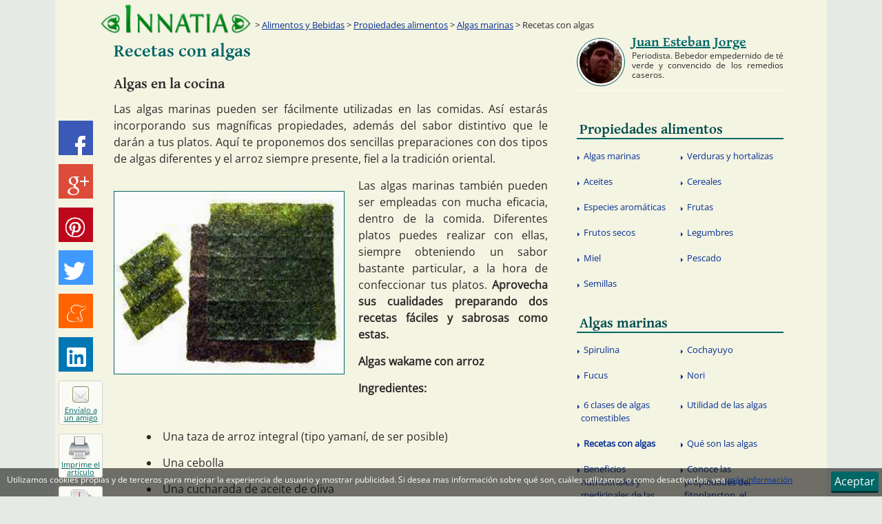

--- FILE ---
content_type: text/html
request_url: http://www.innatia.com/s/c-algas-marinas-propiedades/a-recetas-con-algas.html
body_size: 78539
content:
<!DOCTYPE html><html
lang="es" prefix="og: http://ogp.me/ns# fb: http://ogp.me/ns/fb#"><head><meta
charset="UTF-8"><title>Recetas con algas :: Algas en la cocina</title><link
rel="alternate" hreflang="pt" href="http://br.innatia.com/c-algas-marinhas-proprie-pt/a-receitas-com-algas-7981.html" /><link
rel="alternate" hreflang="es" href="http://www.innatia.com/s/c-algas-marinas-propiedades/a-recetas-con-algas.html" /><meta
name="description" content="Las algas marinas pueden ser fácilmente utilizadas en las comidas. Así estarás incorporando sus magníficas propiedades, además del sabor distintivo que le darán a tus platos. Aquí te proponemos dos sencillas preparaciones con dos tipos de algas diferentes y el arroz siempre presente, fiel a la tradición oriental." /><link
rel='canonical' href='http://www.innatia.com/s/c-algas-marinas-propiedades/a-recetas-con-algas.html' /><link
rel="alternate" media="only screen and (max-width: 720px)" href="http://m.innatia.com/c-algas-marinas-propiedades/a-recetas-con-algas.html" /><link
rel="amphtml" href="http://amp.innatia.com/c-algas-marinas-propiedades/a-recetas-con-algas.html" /><meta
property='og:locale' content='es_es' /><meta
property='og:type' content='article' /><meta
property='og:title' content='Recetas con algas' /><meta
property='og:url' content='http://www.innatia.com/s/c-algas-marinas-propiedades/a-recetas-con-algas.html' /><meta
property='og:description' content='Las algas marinas pueden ser fácilmente utilizadas en las comidas. Así estarás incorporando sus magníficas propiedades, además del sabor distintivo que le darán a tus platos. Aquí te proponemos dos sencillas preparaciones con dos tipos de algas diferentes y el arroz siempre presente, fiel a la tradición oriental.' /><meta
property='og:image' content='http://www.innatia.com/imagenes/recetas-con-algas.jpg' /><meta
property='article:publisher' content='https://www.facebook.com/InnatiaCOM' /><meta
property="fb:app_id" content="494111940685958" /><link
rel="shortcut icon" href="http://innatia.info/favicon.ico" /><link
rel="alternate" type="application/rss+xml" title="Innatia.com - La tradicion en internet" href="http://feeds.feedburner.com/innatia-com" /><style type="text/css">@font-face{font-family:'Gentium Basic';font-style:normal;font-weight:700;src:url(https://fonts.gstatic.com/s/gentiumbasic/v19/WnzgHAw9aB_JD2VGQVR80We3JLasnT0eaA.ttf) format('truetype')}@font-face{font-family:'Open Sans';font-style:normal;font-weight:400;font-stretch:normal;src:url(https://fonts.gstatic.com/s/opensans/v44/memSYaGs126MiZpBA-UvWbX2vVnXBbObj2OVZyOOSr4dVJWUgsjZ0B4gaVc.ttf) format('truetype')}a,abbr,address,applet,article,aside,audio,b,blockquote,body,canvas,caption,cite,code,dd,del,details,dfn,div,dl,dt,em,fieldset,figcaption,figure,footer,form,h1,h2,h3,h4,h5,h6,header,hgroup,hr,html,i,iframe,img,ins,kbd,label,legend,li,mark,menu,nav,object,ol,p,pre,q,s,samp,section,small,span,strong,sub,summary,sup,table,tbody,td,tfoot,th,thead,time,tr,tt,u,ul,var,video{margin:0;padding:0}article,aside,details,figcaption,figure,footer,header,hgroup,menu,nav,section{display:block}table{border-collapse:collapse;border-spacing:0}b,mark,strong{font-weight:700;font-style:inherit}address,cite,dfn,em,i,q,var{font-style:italic;font-weight:inherit}abbr[title],dfn[title]{cursor:help;border-bottom:1px dotted}a,ins,u{text-decoration:none}del,s{text-decoration:line-through}code,kbd,pre,samp{font-family:monospace}small{font-size:.75em}img{font-style:italic;max-width:100%;height:auto;vertical-align:top}input,select,textarea{font:inherit}embed,iframe,object{max-width:100%;border:0}html{box-sizing:border-box}*,:after,:before{box-sizing:inherit}body,button,input,label{font-family:"Open Sans","Segoe UI",Roboto,"Droid Sans","Helvetica Neue",Arial,sans-serif;font-style:normal;font-weight:400}body{background-color:#e5ebe4;color:#2b2a29}a:link,a:visited{outline:0;text-decoration:underline;color:#063093}a:hover{color:#042062;text-decoration:none}.h1,.h2,.h3,.h4,.h5,.h6,h1,h2,h3,h4,h5,h6{font-family:"Gentium Basic",Verdana,Arial,Helvetica,sans-serif;font-weight:400}.h1,h1{font-size:32px}.h2,h2{font-size:23px;line-height:1.3em}.h3,h3{font-size:24px}.h4,h4{font-size:20px}.h5,h5{font-size:16px}.h6,h6{font-size:12px}p{line-height:1.5em;margin-bottom:15px}ol,ul{list-style-type:disc;list-style-position:inside}ol ul,ul ul{list-style-type:circle}img{border:0}p img{padding:0;max-width:100%}.wrapper{width:1000px;margin:0 auto}.wrapper--content{background-color:#f4f4e3;color:#2b2a29;box-shadow:0 0 0 60px #f4f4e3}.wrapper--content:after,.wrapper--content:before{display:table;content:""}.wrapper--content:after{clear:both}.contenido{float:left;width:630px;min-height:1200px;margin-left:25px;margin-bottom:20px;margin-top:10px}.sidebar{float:right;width:300px;margin-right:.2em}#error404 #contenido{width:775px}.header{position:relative}.header:after,.header:before{display:table;content:""}.header:after{clear:both}.header__logo{position:relative;float:left;margin:5px 10px 0 5px;width:220px;z-index:999}.header__logo img{max-width:100%;height:auto}.printMsg{display:none}.footer{position:relative;float:left;margin:0 0 36px;background-color:#066;color:#fff;font-size:12px;width:100%;box-shadow:0 60px 0 60px #066}.footer a:hover,.footer a:link,.footer a:visited{color:#fff}@media(min-width:1080px){.footer{margin-bottom:0}}.breadcrumb{position:absolute;width:780px;left:220px;bottom:0;font-size:.8em;padding:5px 10px;display:table;z-index:9}.breadcrumb__text{display:table-cell;width:90%}.breadcrumb__text:before{content:'>'}.main-nav{display:block;float:left;width:100%;margin-bottom:10px}.main-nav:after,.main-nav:before{display:table;content:""}.main-nav:after{clear:both}.main-nav__primary li{float:left;display:inline-block;width:100%}.main-nav__primary a:link,.main-nav__primary a:visited{color:#004c4d;text-indent:.2em;padding-top:.7em;display:block;margin-top:0;text-decoration:none}.main-nav__primary a:hover{color:#066;background:#ededd1}.main-nav__secondary{display:table;left:0;width:100%;padding-top:.2em;padding-bottom:.2em}.main-nav__secondary li{width:50%;position:relative;display:table-cell}.main-nav__secondary li .before,.main-nav__secondary li:before{content:'';float:left;margin-top:1.1em;margin-left:.1em;height:0;width:0;display:inline-block;border-left:.2em solid #063093;border-bottom:.2em solid transparent;border-top:.2em solid transparent;border-right:.2em solid transparent}.main-nav__secondary li a:link,.main-nav__secondary li a:visited{padding:.7em .5em;text-indent:.2em;border-radius:0;margin-top:0;background:0;font-size:.8em;line-height:1.5em;display:block;text-decoration:none;border-bottom:0;font-weight:400;color:#063093}.main-nav__secondary li a:hover{text-decoration:underline;background-color:#ededd1;color:#042062}.sidebar__title{margin:10px 0 3px;border-bottom:2px solid #066;font-family:"Gentium Basic",Verdana,Arial,Helvetica,sans-serif;font-size:1.3em;font-weight:400;line-height:1.2em;color:#066}.sidebar__title span{color:#0cc}.masvistos{margin-bottom:10px}.masvistos:after,.masvistos:before{display:table;content:""}.masvistos:after{clear:both}.masvistos ul{width:100%;margin-top:0;top:0}.masvistos li{float:left;width:100%;display:table-cell;margin-top:0;top:0;vertical-align:middle}.article-share{position:fixed;width:100%;background:#066;margin-left:auto;margin-right:auto;bottom:0;display:table;z-index:9999;text-align:right}.article-share__item{list-style:none;float:left;margin-right:15px;margin-top:5px;margin-bottom:5px}@media(min-width:1080px){.article-share__item{display:table-row;margin-top:0;margin-bottom:.8em;margin-right:5px}}@media(min-width:1080px){.article-share{position:absolute;top:175px;margin-left:50%;left:-555px;width:82px;background:0}.article-share--scroll{top:10px;position:fixed;opacity:1;-webkit-animation:700ms socialScroll ease-in;animation:700ms socialScroll ease-in}}.article-share__link--bp1{display:table-cell}@media(min-width:1080px){.article-share__link--bp1{display:none}}.article-share__link--bp2{display:none}@media(min-width:1080px){.article-share__link--bp2{display:table-cell}}.rrss__btn{font-size:.75em;padding:2px 8px;vertical-align:middle}.rrss__btn:hover,.rrss__btn:link,.rrss__btn:visited{color:#fff}.share-btn:before,.rrss__btn:before{content:'';background-image:url('[data-uri]')}.rrss__btn:before{display:inline-block;width:16px;height:16px;margin-right:4px;vertical-align:middle}@media(min-width:1080px){.article-share .rrss__btn{width:50px;height:50px;display:inline-block;padding:0;overflow:hidden}.article-share .rrss__btn:before{content:'';display:block;width:32px;height:32px;margin-left:8px;margin-top:9px}}.rrss__btn--meneame{background-color:#ff6400}.rrss__btn--meneame:hover{background-color:#e29f76}.rrss__btn--meneame:before{background-position:-128px -32px}@media(min-width:1080px){.article-share .rrss__btn--meneame:before{background-position:-94px -48px;width:30px;height:31px;margin-top:15px;margin-left:10px}}.rrss__btn--linkedin{background-color:#0077b5}.rrss__btn--linkedin:hover{background-color:#408db5}.rrss__btn--linkedin:before{background-position:-50px -30px}@media(min-width:1080px){.article-share .rrss__btn--linkedin:before{background-position:-79px 0;width:30px;height:31px;margin-top:15px;margin-left:10px}}.rrss__btn--pinterest{background-color:#bd081c}.rrss__btn--pinterest:hover{background-color:#bc424f}.rrss__btn--pinterest:before{background-position:-81px -31px}@media(min-width:1080px){.article-share .rrss__btn--pinterest:before{background-position:0 -48px;width:28px;margin-top:14px;margin-left:10px}}.rrss__btn--twitter{background-color:#4099ff}.rrss__btn--twitter:hover{background-color:#73b4ff}.rrss__btn--twitter:before{background-position:0 -30px}@media(min-width:1080px){.article-share .rrss__btn--twitter:before{background-position:0 0;width:30px;height:29px;margin-top:17px}}.rrss__btn--gplus{background-color:#dd4b39}.rrss__btn--gplus:hover{background-color:#e47365}.rrss__btn--gplus:before{background-position:-20px -30px}@media(min-width:1080px){.article-share .rrss__btn--gplus:before{background-position:-31px 0;height:28px;margin-left:12px;margin-top:18px}}.rrss__btn--facebook{background-color:#3b59b6}.rrss__btn--facebook:hover{background-color:#5a76ca}.rrss__btn--facebook:before{background-position:-37px -30px;width:10px}@media(min-width:1080px){.article-share .rrss__btn--facebook:before{background-position:-64px 0;margin-left:24px;margin-top:22px;width:15px}}.share-btn:link,.share-btn:visited{position:relative;float:left;text-align:center;font-size:11px;display:block;color:#066;background:#fbfbf5;border-radius:3px;border:1px solid #d3d3d3;width:140px;height:20px}@media(min-width:1080px){.share-btn:link,.share-btn:visited{line-height:11px;width:64px;height:64px}}.share-btn:before{position:relative;float:left}@media(min-width:1080px){.share-btn:before{border-radius:4px}}.share-btn--recommend:before{width:16px;height:16px;background-position:-64px -30px;margin-top:1px;margin-bottom:5px}@media(min-width:1080px){.share-btn--recommend:before{width:24px;height:24px;margin:7px 17px 5px 19px;background-position:-111px 0;border:1px solid #996}}.form:after,.form:before{display:table;content:""}.form:after{clear:both}.form__group{margin-bottom:15px}.form__group--horizontal{float:left;margin-right:5px}.form__label{display:inline-block;max-width:100%;margin-bottom:5px;font-weight:700}.form__control{display:block;width:100%;height:34px;padding:6px 12px;font-size:14px;line-height:1.42857;color:#555;background-color:#fff;background-image:none;border:1px solid #066;border-radius:3px;box-shadow:0 1px 1px rgba(0,0,0,.075) inset}.form__control--small{font-size:12px;height:26px;padding:6px}.form__control--horizontal{float:left}.buscador--header{float:right;padding:10px 8px 2px;background:#ededd1;height:90px;margin-top:10px;margin-right:.2em;border-bottom:3px solid #066;width:250px}.buscador--header:before{content:'Buscador';font-size:1em;font-family:"Gentium Basic",Verdana,Arial,Helvetica,sans-serif;margin-bottom:10px;display:block}.buscador--header .button,.buscador--header .form--buscador{float:left}.buscador--header .form__control--small{width:155px}.buscador--header--column{width:300px}.buscador--header--column .form__control--small{width:200px}.gsc-completion-container{z-index:999}.form__control--buscador--header{height:20px;font-size:11px;margin:0}.buscador__input--header{width:200px;float:left;margin-right:4px}.button{color:#fff;display:inline-block;text-align:center;text-decoration:none;font-weight:400;line-height:1.5em;padding:.7em 1.5em;cursor:pointer;background:#066;border:0;border-bottom:3px solid #033;border-radius:3px}.button:link,.button:visited{color:#fff}.button.selected,.button:hover{margin-top:2px;background:#033;border-bottom:1px solid #033}.button--small{font-size:12px;line-height:.75em;padding:.5em 1em}.button--horizontal{float:left}.button--inactive{margin-top:1px;border:1px solid #444;color:#444;background-color:transparent;cursor:default}.button--inactive:hover,.button--inactive:link,.button--inactive:visited{margin-top:1px;background-color:transparent;color:#444;text-decoration:none;pointer-events:none}#cse-search-box2 .button{float:none}.ads__text{position:relative;font-size:10px;color:#FC0}.ads--header{float:left;display:block;width:728px;height:90px;margin:10px 0 10px 10px}.ads--article,.ads--categoria{position:relative;text-align:left;margin:auto;z-index:999}.ads--article{float:left;margin-right:20px;margin-bottom:10px}.ads--listing{margin-top:30px;margin-bottom:40px}.ads--centered{margin-left:auto;margin-right:auto;margin-bottom:20px}.clear{clear:both}.clearright{clear:right}.left{position:relative;float:left !important}.right{position:relative;float:right !important}.TAcenter,.textaligncenter{text-align:center}.hidden{display:none !important}.TAleft{text-align:left}.TAright{text-align:right}.TAjustify{text-align:justify}.media{margin-top:20px;margin-bottom:5px;border-bottom:1px solid #fff}.media:after,.media:before{display:table;content:""}.media:after{clear:both}.media:first-child{margin-top:0}.media__heading{font-family:"Gentium Basic",Verdana,Arial,Helvetica,sans-serif;font-weight:400;font-size:1.5em;margin-bottom:10px}.media__heading--listing{font-size:1.3em;margin-bottom:.5em}.media__heading-link:link,.media__heading-link:visited{color:#066;text-decoration:none}.media__heading-link:hover{color:#033}.media__text{display:table-cell;font-size:1em;line-height:1.5em;text-align:justify}.media__text--listing{font-size:.9em}.media__image{float:left;display:table-cell;border:1px solid #066;width:135px;margin-top:5px;margin-right:40px}.media__footer{width:100%;font-size:.8em;margin-top:30px;padding-bottom:5px;border-bottom:1px solid #d7d79a}.media__footer-item--autor:before,.media__footer-item--date:before{vertical-align:bottom;margin-right:4px}.media__footer-item--comentar:after{margin-left:4px}.categorias-listing{width:250px;margin-top:20px;float:right}.categorias-listing__heading{font-family:"Gentium Basic",Verdana,Arial,Helvetica,sans-serif;font-size:1.3em;width:100%;display:block;text-indent:.7em;border-bottom:1px solid #066}.categorias-listing__list{margin-top:1em}.categorias-listing__list-item{list-style:inside none disc;margin-left:1em;margin-bottom:.7em}.categorias-listing__link{line-height:1.5em}.article__title{font-size:1.6em;color:#066;margin-bottom:20px}.article__title a:link,.article__title a:visited{color:#066;text-decoration:none}.article__title a:hover{color:#033;text-decoration:underline}.article__title--listing{margin-top:30px}.article__subtitle{font-size:1.3em;margin-bottom:10px}.article__description{text-align:justify}.article{margin:0;text-align:justify;font-size:1em;line-height:1.4em}.article__thumb{margin-top:20px;margin-bottom:20px;margin-right:20px;border:1px solid #066;z-index:999;width:335px}.article__h2{color:#066;font-size:1.3em;margin-top:2em;margin-bottom:1em}.article ol,.article ul,.article__list{padding-top:1em;padding-bottom:2em;margin-right:1em;margin-bottom:1em;margin-left:3em}.article ol li,.article ul li,.article__list li{margin-top:1em}.article__video{text-align:center}.article__image{float:none;text-align:center;margin:20px auto}.article__link-related,.entrada__link-related{font-weight:700}.categorias-listing--article{float:right;display:inline-block;width:260px;padding:5px;margin-top:0;margin-bottom:20px;margin-left:10px;font-size:14px;border:1px solid #d3d3d3}.categorias-listing--article ul{margin-top:0;margin-bottom:0;margin-left:0;padding-bottom:1em}.categorias-listing--article li{margin-top:0 !important}.categorias-listing--article ul ul{margin-left:1.5em}.author-box{margin-bottom:20px;margin-top:10px}.author-box:after,.author-box:before{display:table;content:""}.author-box:after{clear:both}.author-box__img{position:relative;float:left;display:block;margin-right:10px;width:70px;height:70px;border-radius:50%;overflow:hidden;border:1px solid #066}.author-box__img:before{content:" ";position:absolute;top:0;left:0;right:0;bottom:0;border:3px solid #fff;border-radius:50%}.author-box__img img{max-width:100%}.author-box__img--colaborador{width:50px;height:50px;margin-right:15px;margin-left:15px}.author-box__img--colaborador2{width:50px;height:50px;margin:10px 20px}.author-box__heading a{color:#066}.author-box__heading--colaborador{font-size:1.2em}.author-box__text{font-size:.75em;line-height:1.2em}.author-box--colaborador{margin-bottom:10px}.gplus-mini--after:after{content:'';display:inline-block;background-image:url('[data-uri]');width:16px;height:16px;vertical-align:text-bottom;margin-left:5px}.share-btn--sendpdf:before{width:16px;height:16px;margin-top:1px;margin-bottom:2px;background-position:-112px -32px}@media(min-width:1080px){.share-btn--sendpdf:before{width:35px;height:32px;margin:4px 17px 2px;background-position:-29px -48px}}.share-btn--print:before{width:14px;height:16px;background-position:-98px -32px;margin-top:1px;margin-bottom:2px}@media(min-width:1080px){.share-btn--print:before{width:31px;height:33px;margin:3px 17px 2px 14px;background-position:-64px -49px}}</style> <script type="text/javascript">window.google_analytics_uacct = "UA-3063558-1";

	(function(i,s,o,g,r,a,m) { i['GoogleAnalyticsObject']=r;i[r]=i[r]||function() {
	(i[r].q=i[r].q||[]).push(arguments)},i[r].l=1*new Date();a=s.createElement(o),
	m=s.getElementsByTagName(o)[0];a.async=1;a.src=g;m.parentNode.insertBefore(a,m)
	})(window,document,'script','//www.google-analytics.com/analytics.js','ga');
	
	ga('create', 'UA-3063558-1', 'innatia.com');
	ga('set', 'dimension1', '0');
	ga('set', 'dimension2', 'jejorge');
	ga('send', 'pageview');  
	setTimeout("ga('send', 'event', 'Adjusted Bounce Rate', '30_segundos')", 30000);</script> <!--[if lt IE 9]> <script>document.createElement('header');
document.createElement('nav');
document.createElement('main');
document.createElement('section');
document.createElement('article');
document.createElement('aside');
document.createElement('footer');</script> <![endif]-->
<!--[if lte IE 9]><link
rel="stylesheet" id="lte-ie9-css" href="http://innatia.info/themes/201510/css/ie.css" />
<![endif]-->
<!--[if lte IE 7]><link
rel="stylesheet" id="let-ie7-css" href="http://innatia.info/themes/201510/css/ie7.css" />
<![endif]--></head><body
itemscope itemtype="http://schema.org/WebPage" id="article-page" class="articulosSection"><META
name="mrf-advertisement" content="none"><div
class="wrapper  wrapper--content"><div
id="fb-root"></div>
<header
class="header"><a
href="http://www.innatia.com/" class="header__logo" rel="home" title="Innatia - Salud, bienestar y tradiciones">
<img
src="http://innatia.info/themes/201510/img/logo2.png" alt="Innatia - Salud, bienestar y tradiciones" width="260" height="53" />
</a><div
class="breadcrumb" itemprop="breadcrumb">
<span
class="breadcrumb__text">
<a
href="http://www.innatia.com/s/c-alimentos-bebidas.html">Alimentos y Bebidas</a>
&gt;                         <a
href="http://www.innatia.com/s/c-alimentos-propiedades.html">Propiedades alimentos</a>
&gt;                         <a
href="http://www.innatia.com/s/c-algas-marinas-propiedades.html">Algas marinas</a>
&gt;                       Recetas con algas
</span></div>
</header><div
itemscope itemtype="http://schema.org/Article">
<main
class="contenido"><div
itemprop="publisher" itemscope itemtype="https://schema.org/Organization"><div
itemprop="logo" itemscope itemtype="https://schema.org/ImageObject"><meta
itemprop="url" content="http://www.innatia.com/themes/201510/img/logo2.png"><meta
itemprop="width" content="260"><meta
itemprop="height" content="53"></div><meta
itemprop="name" content="Innatia" /></div><meta
itemprop="datePublished" content="2008-12-14 04:01:01" />
<input
type="hidden" id="cid" value="" />
<input
type="hidden" id="sid" value="recetas-con-algas" /><article><h1 class="article__title" itemprop="headline">Recetas con algas</h1><h2 class="article__subtitle">Algas en la cocina</h2><p
class="article__description" itemprop="description"><label
class="article-date"><span></span>  </label>Las algas marinas pueden ser fácilmente utilizadas en las comidas. Así estarás incorporando sus magníficas propiedades, además del sabor distintivo que le darán a tus platos. Aquí te proponemos dos sencillas preparaciones con dos tipos de algas diferentes y el arroz siempre presente, fiel a la tradición oriental.</p><div
class="clear"></div><div
class="p402_premium"><div
class="article"><div
class="p402_hide"></div><div
class="p402_hide">
<a
href="http://www.innatia.com/imagenes/recetas-con-algas.jpg" title="Alga nori" itemprop="image" itemscope itemtype="https://schema.org/ImageObject">
<img
class="article__thumb left" itemprop="url" src="http://innatia.info/imagenes/d/240/recetas-con-algas.jpg" alt="Alga nori" width="300" /><meta
itemprop="width" content="227" /><meta
itemprop="height" content="180" />
</a></div><p>Las algas marinas también pueden ser empleadas con mucha eficacia, dentro de la comida. Diferentes platos puedes realizar con ellas, siempre obteniendo un sabor bastante particular, a la hora de confeccionar tus platos. <strong>Aprovecha sus cualidades preparando dos recetas fáciles y sabrosas como estas.</strong></p><p><strong><u>Algas wakame con arroz</u></p><p>Ingredientes:</strong></p><ul><li>Una taza de arroz integral (tipo yamaní, de ser posible)</li><li>Una cebolla</li><li>Una cucharada de aceite de oliva</li><li>Tres cucharadas grandes de alga wakame</li><li>Dos tazas de agua</li><li>Salsa de soya</li></ul><p><strong>Preparación:</strong></p><p><strong>Remoja en un poco de agua las algas durante unos diez minutos y escurre.</strong> Mientras tanto, toma una cacerola y comienza a dorar en el aceite la cebolla finamente picada, agrega las algas y añade también el arroz previamente lavado, sofríendolo un poco.</p><p>Ese será el momento de añadir también las dos tazas de agua y dejar que se termine de cocinar el arroz a fuego lento y con la cacerola tapada. <strong>Una vez que el agua se haya absorbido por completo, condimenta con un poco de salsa de soya y sirve acompañado de algunos vegetales salteados o hervidos.</strong></p><p><strong><u>Algas nori rellenas de arroz</u></p><p>Ingredientes:</strong></p><ul><li>Dos láminas de algas nori</li><li>Una taza de arroz integral previamente cocido</li><li>Mantequilla de maní o cacahuate</li><li>Una zanahoria cocida</li><li>Un pepino</li></ul><p><strong>Preparación:</strong></p><p><strong>Tuesta un poco las láminas de alga nori hasta que se pongan un poco verdes pero sin llegar a quemarse.</strong> Toma una esterilla de bambú como para preparar sushi y extiende sobre cada alga el arroz ya cocido, dejando un espacio en la punta.</p><p>Ayudándote de un poco de agua caliente, derrite la mantequilla de maní y úntala sobre las capas de arroz. El paso siguiente será el de colocar el pepino cortado en tiras, al igual que la zanahoria. Enrolla firmemente, humedeciendo el final del alga nori para que se pegue en el otro extremo. Deja enfriar y sirve cortando en rebanadas con un cuchillo bien afilado. <strong>Puedes acompañár con salsa de soya y wasabi.</strong></p></div></div>
</article><div
class="clear"></div><div
class="block  block--relacionados"><ul
class="block--relacionados__hlist  flex-container"><li
class="block--relacionados__hlist-item  flex-item">
<a
href="http://www.innatia.com/s/c-algas-marinas-propiedades/a-6-clases-de-algas-comestibles.html" title="6 clases de algas comestibles"><div
class="block--relacionados__img-wrapper">
<img
class="block__image" src="[data-uri]" data-src="http://innatia.info/images/galeria/d/135/algas-marinas-0.jpg" alt="Algas marinas"></div>
6 clases de algas comestibles
</a></li><li
class="block--relacionados__hlist-item  flex-item">
<a
href="http://compras.innatia.com/explora/remedios-caseros-15/donde-comprar-wasabi-76.html" title="Dónde comprar wasabi"><div
class="block--relacionados__img-wrapper">
<img
class="block__image" src="[data-uri]" data-src="http://compras.innatia.com/images/compras_mp/productos/tiny/wasabi.jpg" alt="Wasabi"></div>
Dónde comprar wasabi
</a></li><li
class="block--relacionados__hlist-item  flex-item">
<a
href="http://www.innatia.com/s/c-algas-marinas-propiedades/a-reproduccion-de-las-algas.html" title="Reproducción de las algas"><div
class="block--relacionados__img-wrapper">
<img
class="block__image" src="[data-uri]" data-src="http://innatia.info/imagenes/d/135/reproduccion-de-las-algas.jpg" alt="Algas"></div>
Reproducción de las algas
</a></li><li
class="block--relacionados__hlist-item  flex-item">
<a
href="http://www.innatia.com/s/c-algas-marinas-propiedades/a-utilidad-de-las-algas.html" title="Utilidad de las algas"><div
class="block--relacionados__img-wrapper">
<img
class="block__image" src="[data-uri]" data-src="http://innatia.info/imagenes/d/135/utilidad-de-las-algas.jpg" alt="Utilidad de las algas"></div>
Utilidad de las algas
</a></li><li
class="block--relacionados__hlist-item  flex-item">
<a
href="http://www.innatia.com/s/c-algas-marinas-propiedades/a-cocinar-algas-comestibles.html" title="Algas comestibles"><div
class="block--relacionados__img-wrapper">
<img
class="block__image" src="[data-uri]" data-src="http://innatia.info/imagenes/d/135/cocinar-algas-comestibles.jpg" alt="Kombu"></div>
Algas comestibles
</a></li><li
class="block--relacionados__hlist-item  flex-item">
<a
href="http://www.innatia.com/s/c-algas-marinas-propiedades/a-algas-reductoras.html" title="Algas reductoras"><div
class="block--relacionados__img-wrapper">
<img
class="block__image" src="[data-uri]" data-src="http://innatia.info/imagenes/d/135/algas-reductoras.jpg" alt="Algas reductoras"></div>
Algas reductoras
</a></li><li
class="block--relacionados__hlist-item  flex-item">
<a
href="http://www.innatia.com/s/c-algas-marinas-propiedades/a-que-son-las-algas.html" title="Qué son las algas"><div
class="block--relacionados__img-wrapper">
<img
class="block__image" src="[data-uri]" data-src="http://innatia.info/imagenes/d/135/7265.jpg" alt="Fucus"></div>
Qué son las algas
</a></li><li
class="block--relacionados__hlist-item  flex-item">
<a
href="http://www.innatia.com/s/c-algas-marinas-propiedades/a-beneficios-nutricionales-y-medicinales-de-las-algas-marinas-kelp-2786.html" title="Beneficios nutricionales y medicinales de las algas marinas Kelp"><div
class="block--relacionados__img-wrapper">
<img
class="block__image" src="[data-uri]" data-src="http://innatia.info/images/galeria/d/135/algas-kelp-0.jpg" alt="Algas kelp"></div>
Beneficios nutricionales y medicinales de las algas marinas Kelp
</a></li></ul></div><div
class="clear"></div>
<div data-lazy-widget><!--
<script type="text/javascript">
loadJS_();
showSocial();
load(document,"script","//www.google.es/cse/brand?form=cse-search-box2&lang=es","cse-js-2");
</script>
--></div><div
class="article-info article-footer"><div
itemprop="aggregateRating" itemscope itemtype="http://schema.org/AggregateRating"><meta
itemprop="worstRating" content="1" /><meta
itemprop="bestRating" content="5" /><meta
itemprop="ratingValue" content="4.6" /><meta
itemprop="ratingCount" content="45" /></div><div
id="opinaWrapper"><div
id="opina" class="article-rating">
<span
class="article-rating__text">¿Te ha sido útil este artículo?</span>
<a
href="#opina" title="SI" class="article-rating__link  like-icon  votacion" id="votacion_s"><span
id="voteONE" class="voteYES"></span></a>
<a
href="#opina" title="NO" class="article-rating__link  dislike-icon  votacion" id="votacion_n"><span
id="voteTWO" class="voteNO"></span></a></div><div
id="satisfaccion_s" class="hidden">
<span
class="article-rating__text">Gracias por votar!</span>
<label
id="satisfacion_resultado_s">(Puntos: <span
id="s_puntos_s"></span>; votos: <span
id="s_total_s"></span>)</label>
<br
/><br
/><div
id="div_satisfaccion_Si">
<span
class="article-rating__text">&iquest;C&oacute;mo te fue &uacute;til?</span><form
class="form  form--article-rating form-satisfaccion" name="opina" method="post" action="http://www.innatia.com/scripts/post.php">
<input
type="hidden" name="a" value="articulos-satisfaccion_comentario" />
<input
type="hidden" name="p" value="recetas-con-algas" />
<input
type="hidden" name="vid" value="0" />
<input
type="hidden" name="r" value="0" /><div
class="form__group">
<input
class="form__control" id="textarea_name_satisfaccion_Si" name="n" value="" title="Introduce tu nombre" type="text" /></div><div
class="form__group">
<input
class="form__control" id="textarea_email_satisfaccion_Si" name="e" value="" title="Introduce tu email" type="text" /></div><div
class="form__group"><textarea class="form__control  form__control--textarea  comenta" id="textarea_satisfaccion_Si" name="t" cols="22" rows="5"></textarea></div><div
class="form__group">
<input
class="form__control--checkbox" type="checkbox" name="o" id="chk_conditions_satisfaccion_Si" checked="checked" />
<label
class="form__label--checkbox">Recibir nuevos comentarios</label></div>
<input
type="submit" id="button_satisfaccion_Si" value="Enviar" class="button  form__button  envio button_satisfaccion" /><div
class="clear"></div></form></div></div><div
id="satisfaccion_n" class="hidden">
<span
class="article-rating__text">Gracias por votar!</span>
<label
id="satisfacion_resultado_n">(Puntos: <span
id="s_puntos_n"></span>; votos: <span
id="s_total_n"></span>)</label>
<br
/><br
/><div
id="div_satisfaccion_No">
<span
class="article-rating__text">&iquest;C&oacute;mo podemos mejorar esta informaci&oacute;n?</span><form
class="form  form--article-rating form-satisfaccion" name="opina" method="post" action="http://www.innatia.com/scripts/post.php">
<input
type="hidden" name="a" value="articulos-satisfaccion_comentario" />
<input
type="hidden" name="p" value="recetas-con-algas" />
<input
type="hidden" name="vid" value="0" />
<input
type="hidden" name="r" value="0" /><div
class="form__group">
<input
class="form__control" id="textarea_name_satisfaccion_No" name="n" value="" title="Introduce tu nombre" type="text" /></div><div
class="form__group">
<input
class="form__control" id="textarea_email_satisfaccion_No" name="e" value="" title="Introduce tu email" type="text" /></div><div
class="form__group"><textarea class="form__control form__control--textarea comenta" id="textarea_satisfaccion_No" name="t" cols="22" rows="5"></textarea></div><div
class="form__group">
<input
class="form__control--checkbox" type="checkbox" name="o" id="chk_conditions_satisfaccion_No" checked="checked" />
<label
class="form__label--checkbox">Recibir nuevos comentarios</label></div>
<input
type="submit" id="button_satisfaccion_No" value="Enviar" class="button form__button envio button_satisfaccion" /><div
class="clear"></div></form></div></div></div><div
id="opinaGracias" class="article-rating__text hidden">
¡Gracias por tu aporte!<br
/>
<label
id="satisfacion_resultado">(Puntos: <span
id="s_puntos"></span>; votos: <span
id="s_total"></span>)</label><br
/></div></div><div
class="clear"></div><div
class="block block--comments"><p
class="block__title  block__title--comments">10 Comentarios en "Recetas con algas"</p><ul
class="ui-controls ui-tabs-nav ui-widget-header ui-corner-all"><li
class='ui-state-default ui-corner-top' id='fb-control'>
<a
class="ui-tabs-nav__link" href='#fb-tab'>
<span
id='fb-count' class="count-icon fb-count-icon">0 en</span>
</a></li><li
class='ui-state-default ui-corner-top' id='innatia-control'>
<a
class="ui-tabs-nav__link" href='#innatia-tab'>
<span
id='innatia-count' class="count-icon innatia-count-icon">10 en</span>
</a></li><li
class='ui-state-default ui-corner-top' id='gplus-control'>
<a
class="ui-tabs-nav__link" href='#gplus-tab'>
<span
id='gplus-count' class="count-icon gplus-count-icon">0 en</span>
</a></li></ul><div
class='clear'></div><div
id='innatia-tab' class='embed-container content-tab clearfix ui-tabs-panel ui-widget-content ui-corner-bottom'><div
class="block__subtitle--comments">Comenta en Innatia</div><div
class="site-comments" id="comments-block"><div
class="site-comments__loader" id="comments-block-loading">&iexcl;Cargando los comentarios!</div><div
class="comment__wrapper">
<article
class="media comment destacado" id="comment_3981">
<input
type="hidden" id="cd_3981" value="1" /><h4 class="media__heading media__heading--comment">LUIS ...</h4><span
class="commentTag"></span><p
class="media__text">FEOOOOOOOOOOOO</p><p
class="media__text comment-votes">
<a
href="#" title="SI" class="comment-votes__link comment-votes__link--like" id="like_3981">10</a>
<a
href="#" title="NO" class="comment-votes__link comment-votes__link--dislike" id="dislike_3981">4</a></p>
<footer
class="media__footer">
<a
href="#" class="reply comment__reply button-toggle" id="cid_3981"><span></span></a>
26 de jun, 2011 - 01:25:22
</footer>
</article></div><div
class="comment__wrapper">
<article
class="media comment destacado" id="comment_28058">
<input
type="hidden" id="cd_28058" value="1" /><h4 class="media__heading media__heading--comment">poner mas recetas ...</h4><span
class="commentTag"></span><p
class="media__text">es patetico!!!!!!!</p><p
class="media__text comment-votes">
<a
href="#" title="SI" class="comment-votes__link comment-votes__link--like" id="like_28058">7</a>
<a
href="#" title="NO" class="comment-votes__link comment-votes__link--dislike" id="dislike_28058">4</a></p>
<footer
class="media__footer">
<a
href="#" class="reply comment__reply button-toggle" id="cid_28058"><span></span></a>
24 de nov, 2011 - 16:35:12
</footer>
</article></div><div
class="comment__wrapper">
<article
class="media comment" id="comment_74543">
<input
type="hidden" id="cd_74543" value="1" /><h4 class="media__heading media__heading--comment">keyssi ...</h4><p
class="media__text">deben poner mas recetas</p><p
class="media__text comment-votes">
<a
href="#" title="SI" class="comment-votes__link comment-votes__link--like" id="like_74543">4</a>
<a
href="#" title="NO" class="comment-votes__link comment-votes__link--dislike" id="dislike_74543">2</a></p>
<footer
class="media__footer">
<a
href="#" class="reply comment__reply button-toggle" id="cid_74543"><span></span></a>
11 de nov, 2012 - 18:30:23
</footer>
</article></div><div
class="comment__wrapper">
<article
class="media comment" id="comment_46240">
<input
type="hidden" id="cd_46240" value="1" /><h4 class="media__heading media__heading--comment">luis ...</h4><p
class="media__text">ponga mas receta lo dice un genio cientifico</p><p
class="media__text comment-votes">
<a
href="#" title="SI" class="comment-votes__link comment-votes__link--like" id="like_46240">2</a>
<a
href="#" title="NO" class="comment-votes__link comment-votes__link--dislike" id="dislike_46240">2</a></p>
<footer
class="media__footer">
<a
href="#" class="reply comment__reply button-toggle" id="cid_46240"><span></span></a>
11 de abr, 2012 - 21:10:59
</footer>
</article></div><div
class="comment__wrapper">
<article
class="media comment" id="comment_58857">
<input
type="hidden" id="cd_58857" value="1" /><h4 class="media__heading media__heading--comment">Jamie ...</h4><p
class="media__text">No pueden hacer mas corta la preparación?</p><p
class="media__text comment-votes">
<a
href="#" title="SI" class="comment-votes__link comment-votes__link--like" id="like_58857">1</a>
<a
href="#" title="NO" class="comment-votes__link comment-votes__link--dislike" id="dislike_58857">1</a></p>
<footer
class="media__footer">
<a
href="#" class="reply comment__reply button-toggle" id="cid_58857"><span></span></a>
4 de jul, 2012 - 00:21:58
</footer>
</article></div><div
class="comment__wrapper">
<article
class="media comment" id="comment_117282">
<input
type="hidden" id="cd_117282" value="1" /><h4 class="media__heading media__heading--comment">teli ...</h4><p
class="media__text">los que no saben de algas son unos invesiles, que mas cosas se puede decir pero esta bonito</p><p
class="media__text comment-votes">
<a
href="#" title="SI" class="comment-votes__link comment-votes__link--like" id="like_117282">1</a>
<a
href="#" title="NO" class="comment-votes__link comment-votes__link--dislike" id="dislike_117282">1</a></p>
<footer
class="media__footer">
<a
href="#" class="reply comment__reply button-toggle" id="cid_117282"><span></span></a>
20 de oct, 2013 - 22:57:23
</footer>
</article></div><div
class="comment__wrapper">
<article
class="media comment" id="comment_117284">
<input
type="hidden" id="cd_117284" value="1" /><h4 class="media__heading media__heading--comment">teli ...</h4><p
class="media__text">me parecio aaaaaaaaaaaaaaaaaaaaaaaanttttttttttttttttttttttttttticuaaaaaaaaaaaaaaaaaaaaaaaaaaaaado</p><p
class="media__text comment-votes">
<a
href="#" title="SI" class="comment-votes__link comment-votes__link--like" id="like_117284">1</a>
<a
href="#" title="NO" class="comment-votes__link comment-votes__link--dislike" id="dislike_117284">1</a></p>
<footer
class="media__footer">
<a
href="#" class="reply comment__reply button-toggle" id="cid_117284"><span></span></a>
20 de oct, 2013 - 23:08:28
</footer>
</article></div><div
class="comment__wrapper">
<article
class="media comment" id="comment_216204">
<input
type="hidden" id="cd_216204" value="1" /><h4 class="media__heading media__heading--comment">tina morgan ...</h4><p
class="media__text">Esta bueno Para comer saludabke</p><p
class="media__text comment-votes">
<a
href="#" title="SI" class="comment-votes__link comment-votes__link--like" id="like_216204">0</a>
<a
href="#" title="NO" class="comment-votes__link comment-votes__link--dislike" id="dislike_216204">0</a></p>
<footer
class="media__footer">
<a
href="#" class="reply comment__reply button-toggle" id="cid_216204"><span></span></a>
14 de feb, 2016 - 15:18:02
</footer>
</article></div><div
class="comment__wrapper">
<article
class="media comment polemico" id="comment_130790">
<input
type="hidden" id="cd_130790" value="1" /><h4 class="media__heading media__heading--comment">aaa adivinas ...</h4><span
class="commentTag"></span><p
class="media__text">haber si haceis mas corta la preparacion analfabetos</p><p
class="media__text comment-votes">
<a
href="#" title="SI" class="comment-votes__link comment-votes__link--like" id="like_130790">1</a>
<a
href="#" title="NO" class="comment-votes__link comment-votes__link--dislike" id="dislike_130790">2</a></p>
<footer
class="media__footer">
<a
href="#" class="reply comment__reply button-toggle" id="cid_130790"><span></span></a>
17 de feb, 2014 - 17:17:44
</footer>
</article></div><div
class="comment__wrapper">
<article
class="media comment" id="comment_105692">
<input
type="hidden" id="cd_105692" value="1" /><h4 class="media__heading media__heading--comment">ederick ...</h4><p
class="media__text">MUY FEO, DA ASCO,ESTA INSULTANDO LA INDUSTRIA DEL CHEF</p><p
class="media__text comment-votes">
<a
href="#" title="SI" class="comment-votes__link comment-votes__link--like" id="like_105692">0</a>
<a
href="#" title="NO" class="comment-votes__link comment-votes__link--dislike" id="dislike_105692">2</a></p>
<footer
class="media__footer">
<a
href="#" class="reply comment__reply button-toggle" id="cid_105692"><span></span></a>
10 de jul, 2013 - 22:23:20
</footer>
</article></div><div
class="clear"></div><hr
/><div
id="comments-form" class="block"><p
class="block__title  block__title--comments">Escribe tu comentario en "Recetas con algas"</p><form
class="form  form--comentarios" id="formComentario" method="post" action="http://www.innatia.com/scripts/post.php">
<input
type="hidden" name="a" value="comentarios_add" />
<input
type="hidden" id="cd_-1" value="0" />
<input
type="hidden" name="sid" value="recetas-con-algas" />
<input
type="hidden" name="fid" value="0" /><div
class="form__group">
<label
for="cn" class="form__label">Nombre*</label>
<input
type="text" class="form__control comentarios_name" id="cn" name="n" value="" /></div><div
class="form__group">
<label
for="ce" class="form__label">E-mail*</label>
<input
type="text" class="form__control comentarios_email" id="ce" name="e" value="" /></div><div
class="form__group">
<label
for="ct" class="form__label">Comentario*</label><textarea class="form__control form__control--textarea comentarios_texto" id="ct" name="t" cols="20" rows="20"></textarea></div><div
class="form__group">
<input
type="checkbox" id="ca" name="o" value="1" class="form__control--checkbox left" style="width:10px;" checked="checked" />
<label
for="ca" class="form__label form__label--checkbox">Notificarme de nuevos comentarios</label></div><div
class="form__group">
<input
type="submit" value="Enviar Comentario" class="button form__button btn_comentarios" id="bc" /></div></form><div
class="clear"></div></div></div></div><div
class='clear'></div><div
class='clear'></div></div><div
class="clear"></div>
</main>		<aside
class="sidebar">
<section
class="author-box media" itemprop="author" itemscope itemtype="https://schema.org/Person">
<a
href="http://colaboradores.innatia.com/articulos-autor-jejorge.html" title="Artículos publicados" target="_blank"><div
class="author-box__img  media__image">
<img
src="http://innatia.info/images/autores/jejorge.jpg" alt="Juan Esteban Jorge"/></div>
</a><div
class="media__text"><h4 class="author-box__heading"><a
href="http://colaboradores.innatia.com/articulos-autor-jejorge.html" title="Artículos publicados" target="_blank" rel="author"><span
itemprop="name">Juan Esteban Jorge</span></a></h4><p
class="author-box__text" itemprop="description">Periodista. Bebedor empedernido de té verde y convencido de los remedios caseros.</p></div>
</section>
</aside></div>
<aside
class="sidebar" id="submenu">
<nav
class="main-nav"><div
class="main-nav__primary"><h3 class="sidebar__title">
<a
href="http://www.innatia.com/s/c-alimentos-propiedades.html" title="Propiedades de los alimentos">Propiedades alimentos</a></h3><ul
class="main-nav__secondary" id="list_0"><li>
<a
href="http://www.innatia.com/s/c-algas-marinas-propiedades.html" title="Propiedades de las algas marinas" >Algas marinas</a></li><li>
<a
href="http://www.innatia.com/s/c-verduras-y-hortalizas.html" title="Verduras y hortalizas" >Verduras y hortalizas</a></li><li
class="clear">
<a
href="http://www.innatia.com/s/c-aceites-propiedades.html" title="Aceites: Propiedades" >Aceites</a></li><li>
<a
href="http://www.innatia.com/s/c-cereales.html" title="Cereales: Propiedades" >Cereales</a></li><li
class="clear">
<a
href="http://www.innatia.com/s/c-especies-aromaticas.html" title="Condimentos y especies aromáticas" >Especies aromáticas</a></li><li>
<a
href="http://www.innatia.com/s/c-frutas-propiedades-frutos.html" title="Frutas: Propiedades " >Frutas</a></li><li
class="clear">
<a
href="http://www.innatia.com/s/c-frutos-secos-propiedades.html" title="Frutos secos: Propiedades" >Frutos secos</a></li><li>
<a
href="http://www.innatia.com/s/c-legumbres-propiedades.html" title="Legumbres: Propiedades" >Legumbres</a></li><li
class="clear">
<a
href="http://www.innatia.com/s/c-propiedades-de-la-miel.html" title="Propiedades de la miel" >Miel</a></li><li>
<a
href="http://www.innatia.com/s/c-pescado-propiedades.html" title="Pescado: Propiedades" >Pescado</a></li><li
class="clear">
<a
href="http://www.innatia.com/s/c-semillas-propiedades.html" title="Semillas: Propiedades" >Semillas</a></li></ul><h3 class="sidebar__title">
<a
href="http://www.innatia.com/s/c-algas-marinas-propiedades.html" title="Propiedades de las algas marinas">Algas marinas</a></h3><ul
class="main-nav__secondary" id="list_1"><li>
<a
href="http://www.innatia.com/s/c-spirulina.html" title="Spirulina"  class="sublink">Spirulina</a></li><li>
<a
href="http://www.innatia.com/s/c-cochayuyo.html" title="Cochayuyo"  class="sublink">Cochayuyo</a></li><li
class="clear">
<a
href="http://www.innatia.com/s/c-fucus.html" title="Fucus"  class="sublink">Fucus</a></li><li>
<a
href="http://www.innatia.com/s/c-nori.html" title="Nori"  class="sublink">Nori</a></li></ul><ul
class="main-nav__secondary" id="list_2"><li>
<a
href="http://www.innatia.com/s/c-algas-marinas-propiedades/a-6-clases-de-algas-comestibles.html" title="6 clases de algas comestibles"  class="Asublink">6 clases de algas comestibles</a></li><li>
<a
href="http://www.innatia.com/s/c-algas-marinas-propiedades/a-utilidad-de-las-algas.html" title="Utilidad de las algas"  class="Asublink">Utilidad de las algas</a></li><li
class="clear">
<a
href="http://www.innatia.com/s/c-algas-marinas-propiedades/a-recetas-con-algas.html" title="Recetas con algas"  class="Asublink"><strong>Recetas con algas</strong></a></li><li>
<a
href="http://www.innatia.com/s/c-algas-marinas-propiedades/a-que-son-las-algas.html" title="Qué son las algas"  class="Asublink">Qué son las algas</a></li><li
class="clear">
<a
href="http://www.innatia.com/s/c-algas-marinas-propiedades/a-beneficios-nutricionales-y-medicinales-de-las-algas-marinas-kelp-2786.html" title="Beneficios nutricionales y medicinales de las algas marinas Kelp"  class="Asublink">Beneficios nutricionales y medicinales de las algas marinas Kelp</a></li><li>
<a
href="http://www.innatia.com/s/c-algas-marinas-propiedades/a-conoce-las-propiedades-del-fitoplancton-el-proximo-super-alimento-8547.html" title="Conoce las propiedades del fitoplancton, el próximo súper alimento"  class="Asublink">Conoce las propiedades del fitoplancton, el próximo súper alimento</a></li><li
class="clear">
<a
href="http://www.innatia.com/s/c-algas-marinas-propiedades/a-propiedades-y-beneficios-del-alga-hijiki-8950.html" title="Propiedades y beneficios del alga hijiki"  class="Asublink">Propiedades y beneficios del alga hijiki</a></li><li>
<a
href="http://www.innatia.com/s/c-algas-marinas-propiedades/a-5-beneficios-terapeuticos-de-las-algas-5350.html" title="5 Beneficios terapéuticos de las algas fucus"  class="Asublink">5 Beneficios terapéuticos de las algas fucus</a></li><li
class="clear">
<a
href="http://www.innatia.com/s/c-algas-marinas-propiedades/a-alga-dulse-propiedades.html" title="Alga dulse"  class="Asublink">Alga dulse</a></li><li>
<a
href="http://www.innatia.com/s/c-algas-marinas-propiedades/a-reproduccion-de-las-algas.html" title="Reproducción de las algas"  class="Asublink">Reproducción de las algas</a></li><li
class="clear">
<a
href="http://www.innatia.com/s/c-algas-marinas-propiedades/a-alga-arame-propiedades.html" title="Alga arame"  class="Asublink">Alga arame</a></li><li>
<a
href="http://www.innatia.com/s/c-algas-marinas-propiedades/a-algas-wakame-propiedades.html" title="Algas wakame"  class="Asublink">Algas wakame</a></li><li
class="clear">
<a
href="http://www.innatia.com/s/c-algas-marinas-propiedades/a-cocinar-algas-comestibles.html" title="Algas comestibles"  class="Asublink">Algas comestibles</a></li><li>
<a
href="http://www.innatia.com/s/c-algas-marinas-propiedades/a-propiedades-algas-kombu.html" title="Algas kombu"  class="Asublink">Algas kombu</a></li><li
class="clear">
<a
href="http://www.innatia.com/s/c-algas-marinas-propiedades/a-algas-reductoras.html" title="Algas reductoras"  class="Asublink">Algas reductoras</a></li><li>
<a
href="http://www.innatia.com/s/c-algas-marinas-propiedades/a-agar-agar-propiedades.html" title="Agar-agar"  class="Asublink">Agar-agar</a></li><li
class="clear">
<a
href="http://www.innatia.com/s/c-algas-marinas-propiedades/a-chlorella-o-espirulina-que-alga-esta-considerada-un-superalimento-8150.html" title="Chlorella o espirulina: ¿qué alga está considerada un superalimento?"  class="Asublink">Chlorella o espirulina: ¿qué alga está considerada un superalimento?</a></li></ul></div>
</nav>
<section
class="sideblock"><h4 class="sidebar__title">Suscríbete</h4>
<a
href="http://www.innatia.com/boletines.html" title="Boletines" target="_blank" class="boletinlink">Al boletin</a>
</section>
<br
class="clear" />
<section
class="masvistos">
<br
/><h4 class="sidebar__title">Los más leídos</h4><ul><li
class="masvistos__list-item">
<a
href="http://www.innatia.com/s/c-spirulina/a-3-efectos-de-la-spirulina-para-adelgazar.html" title="Espirulina para adelgazar: para qu&eacute; sirve y c&oacute;mo debes tomarla" class="">
<img
src="[data-uri]" data-src="http://innatia.info/images/galeria/m/75/espirulina-0.jpg" alt="Imagen del articulo" width="45" height="45" title="Espirulina para adelgazar: para qu&eacute; sirve y c&oacute;mo debes tomarla" />
<span>Espirulina para adelgazar: para qu&eacute; sirve y c&oacute;mo debes tomarla</span>
</a></li><li
class="masvistos__list-item">
<a
href="http://www.innatia.com/s/c-spirulina/a-donde-comprar-espirulina.html" title="D&oacute;nde comprar la espirulina" class="">
<img
src="[data-uri]" data-src="http://innatia.info/images/galeria/m/75/espirulina-en-polvo-0.jpg" alt="Imagen del articulo" width="45" height="45" title="D&oacute;nde comprar la espirulina" />
<span>D&oacute;nde comprar la espirulina</span>
</a></li><li
class="masvistos__list-item">
<a
href="http://www.innatia.com/s/c-spirulina/a-contraindicaciones-de-la.html" title="Espirulina: contraindicaciones y efectos secundarios" class="">
<img
src="[data-uri]" data-src="http://innatia.info/images/galeria/m/75/espirulina-en-polvo-0.jpg" alt="Imagen del articulo" width="45" height="45" title="Espirulina: contraindicaciones y efectos secundarios" />
<span>Espirulina: contraindicaciones y efectos secundarios</span>
</a></li><li
class="masvistos__list-item">
<a
href="http://www.innatia.com/s/c-spirulina/a-dosis-de-la-espirulina.html" title="Dosis de la espirulina" class="">
<img
src="[data-uri]" data-src="http://innatia.info/images/galeria/m/75/spirulina-1.jpg" alt="Imagen del articulo" width="45" height="45" title="Dosis de la espirulina" />
<span>Dosis de la espirulina</span>
</a></li></ul>
</section>
<br
class="clear" /><div
class="sidebar-box sidebar-share"><p
class="sidebar__title sidebar-share__title">Ya somos 534.012 ¿te apuntas?</p><ul><li>
<a
class="sidebar-share__link comments-sharelink" href="http://www.innatia.com/" target="_blank" title="Comenta en Innatia"></a>
<span
class="sidebar-share__followers">187.633 colaboradores</span></li><li>
<a
class="sidebar-share__link youtube-sharelink" href="http://www.youtube.com/user/InnatiaTV" rel="me" target="_blank" title="Síguenos en Youtube"></a>
<span
class="sidebar-share__followers">297.000 suscriptores</span>
<a
class="sidebar-share__action-btn youtube-btn" href="http://www.youtube.com/user/InnatiaTV" target="_blank" >Subscríbete</a></li><li>
<a
class="sidebar-share__link newsletter-sharelink" href="http://www.innatia.com/boletines.html" target="_blank" title="Sucríbete a nuestro boletín"></a>
<span
class="sidebar-share__followers">4.543 suscriptores</span>
<a
class="sidebar-share__action-btn newsletter-btn" href="http://www.innatia.com/boletines.html" target="_blank">Subscríbete</a></li><li>
<a
class="sidebar-share__link facebook-sharelink" href="https://www.facebook.com/InnatiaCOM" rel="me" target="_blank" title="Síguenos en Facebook"></a>
<span
class="sidebar-share__followers">34.988 fans</span>
<a
class="sidebar-share__action-btn facebook-btn" href="https://www.facebook.com/InnatiaCOM" target="_blank">Hazte fan</a></li><li>
<a
class="sidebar-share__link gplus-sharelink" href="https://plus.google.com/106122888194269180838" rel="publisher" target="_blank" title="Síguenos en Google+"></a>
<span
class="sidebar-share__followers">5.438 seguidores</span>
<a
class="sidebar-share__action-btn gplus-btn" href="https://plus.google.com/106122888194269180838" target="_blank">Síguenos</a></li><li>
<a
class="sidebar-share__link twitter-sharelink" href="https://twitter.com/innatia" rel="me" target="_blank" title="Síguenos en Twitter"></a>
<span
class="sidebar-share__followers">2.885 twitteros</span>
<a
class="sidebar-share__action-btn twitter-btn" href="https://twitter.com/innatia" target="_blank">Síguenos</a></li><li>
<a
class="sidebar-share__link rss-sharelink" href="http://www.innatia.com/s/c-servicios-gratis/a-canal-rss.html" target="_blank" title="Síguenos por RSS"></a>
<span
class="sidebar-share__followers">1.525 lectores</span>
<a
class="sidebar-share__action-btn rss-btn" href="http://www.innatia.com/s/c-servicios-gratis/a-canal-rss.html" target="_blank">Subscríbete</a></li></ul></div>
</aside><div
class="clear"></div><div
class="footer" id="footer"><div
class="linkspool">
<input
type="hidden" id="mobile_url" value="http://m.innatia.com/c-algas-marinas-propiedades/a-recetas-con-algas.html" />
2026 © Versión clásica | <a
href="http://www.innatia.com/privacidad-cookies.html" title="Privacidad y cookies" target="_blank" id="pcLink">Privacidad y cookies</a><br
/><a
href="http://www.innatia.com/aviso-legal.html" title="Aviso Legal" target="_blank">Aviso Legal</a> | <a
href="http://www.innatia.com/contacto.html" title="Contáctenos" target="_blank">Contáctenos</a><div
class="linkspool__list-item licenciaCC minimum"><div
class="CChover">
<a
href="#" id="CC"></a><div
class="clear"></div><div
class="tooltip"><p
class="tooltip__text">Este artículo tiene algunos derechos reservados</p><p
class="tooltip__text">Debes citar el autor y la fuente con un enlace HTML hacia <a
href="http://www.innatia.com/" title="title">http://www.innatia.com/</a></p></div></div>
<a
href="http://commons.wikimedia.org/wiki/Image:Nori.jpg" class="photoLink" rel="nofollow" target="_blank" title="Cr&eacute;ditos de la imagen">Cr&eacute;ditos de la imagen</a><div
class="clear"></div></div></div><div
class="clear"></div><div
id="stats"></div></div></div><ul
class="article-share" id="socialShare"><li
class="article-share__item">
<a
href="http://www.facebook.com/sharer.php?u=http%3A%2F%2Fwww.innatia.com%2Fs%2Fc-algas-marinas-propiedades%2Fa-recetas-con-algas.html&amp;t=Recetas+con+algas" target="_blank" class="article-share__link--pre-lazyload  rrss__btn  rrss__btn--facebook"><span>Compartir</span></a><div
class="fb-like article-share__link--bp1" data-send="false" data-layout="box_count" data-width="450" data-show-faces="false"></div><div
class="fb-share-button article-share__link--bp2" data-type="button"></div></li><li
class="article-share__item  share-gplus">
<a
href="https://plus.google.com/share?url=http%3A%2F%2Fwww.innatia.com%2Fs%2Fc-algas-marinas-propiedades%2Fa-recetas-con-algas.html&amp;t=Recetas+con+algas" target="_blank" class="article-share__link--pre-lazyload  rrss__btn  rrss__btn--gplus"><span>Compartir</span></a><div
class="article-share__link--bp1"><div
class="g-plusone" data-size="tall"></div></div><div
class="article-share__link--bp2"><div
class="g-plus" data-action="share" data-annotation="none"></div></div></li><li
class="article-share__item">
<a
href="https://www.pinterest.com/pin/create/button/?url=http%3A%2F%2Fwww.innatia.com%2Fs%2Fc-algas-marinas-propiedades%2Fa-recetas-con-algas.html&media=" target="_blank" class="article-share__link--pre-lazyload rrss__btn rrss__btn--pinterest"><span>Pinealo</span></a><div
class="article-share__link--bp1">
<a
data-pin-do="buttonPin" data-pin-color="white" data-pin-count="above" data-pin-tall="true" href="https://www.pinterest.com/pin/create/button/?url=http%3A%2F%2Fwww.innatia.com%2Fs%2Fc-algas-marinas-propiedades%2Fa-recetas-con-algas.html" style="display:none"><img
src="//assets.pinterest.com/images/pidgets/pinit_fg_en_rect_white_28.png" alt="Pinterest" /></a></div><div
class="article-share__link--bp2">
<a
data-pin-do="buttonPin" data-pin-color="white" href="https://www.pinterest.com/pin/create/button/?url=http%3A%2F%2Fwww.innatia.com%2Fs%2Fc-algas-marinas-propiedades%2Fa-recetas-con-algas.html" style="display:none"><img
src="//assets.pinterest.com/images/pidgets/pinit_fg_en_rect_white_20.png" alt="Pinterest" /></a></div></li><li
class="article-share__item">
<a
href="http://twitter.com/share?text=Recetas+con+algas" target="_blank" class="article-share__link--pre-lazyload rrss__btn rrss__btn--twitter"><span>Compartir</span></a><div
class="article-share__link--bp1">
<a
href="https://twitter.com/share" class="twitter-share-button" data-lang="es" data-count="vertical" data-url="" data-text="Recetas con algas"></a></div><div
class="article-share__link--bp2">
<a
href="https://twitter.com/share" class="twitter-share-button" data-count="none"></a></div></li><li
class="article-share__item">
<a
href="http://www.meneame.net/submit.php?url=http%3A%2F%2Fwww.innatia.com%2Fs%2Fc-algas-marinas-propiedades%2Fa-recetas-con-algas.html" target="_blank" class="rrss__btn rrss__btn--meneame"><span>Menéalo</span></a></li><li
class="article-share__item">
<a
href="https://www.linkedin.com/shareArticle?mini=true&amp;url=http%3A%2F%2Fwww.innatia.com%2Fs%2Fc-algas-marinas-propiedades%2Fa-recetas-con-algas.html&amp;title=Recetas+con+algas&source=Innatia.com" target="_blank" class="article-share__link--pre-lazyload rrss__btn rrss__btn--linkedin"><span>Compartir</span></a><div
class="article-share__link--bp1"> <script type="IN/Share" data-url="http%3A%2F%2Fwww.innatia.com%2Fs%2Fc-algas-marinas-propiedades%2Fa-recetas-con-algas.html" data-counter="top"></script> </div><div
class="article-share__link--bp2"> <script type="IN/Share" data-url="http%3A%2F%2Fwww.innatia.com%2Fs%2Fc-algas-marinas-propiedades%2Fa-recetas-con-algas.html"></script> </div></li><li
class="article-share__item">
<a
href="http://www.innatia.com/recomienda.html" class="share-btn share-btn--recommend" title="Recomiéndalo a un amigo" target="_blank">Envíalo a un amigo</a></li><li
class="article-share__item">
<a
href="#" class="share-btn share-btn--print print" title="Imprime el artículo">Imprime el artículo</a></li><li
class="article-share__item">
<a
href="http://www.innatia.com/enviar-pdf.html" class="share-btn share-btn--sendpdf" title="Envíatelo en pdf" target="_blank">Envíatelo en pdf</a></li></ul> <script type="text/javascript">(function(f,w){ function m(){ }function g(a,b){ if(a){ "object"===typeof a&&(a=[].slice.call(a));for(var c=0,d=a.length;c<d;c++)b.call(a,a[c],c)}}function v(a,b){ var c=Object.prototype.toString.call(b).slice(8,-1);return b!==w&&null!==b&&c===a}function k(a){ return v("Function",a)}function h(a){ a=a||m;a._done||(a(),a._done=1)}function n(a){ var b={ };if("object"===typeof a)for(var c in a)a[c]&&(b={ name:c,url:a[c]});else b=a.split("/"),b=b[b.length-1],c=b.indexOf("?"),b={ name:-1!==c?b.substring(0,c):b,url:a};return(a=p[b.name])&&a.url===b.url?a:p[b.name]=b}function q(a){ var a=a||p,b;for(b in a)if(a.hasOwnProperty(b)&&a[b].state!==r)return!1;return!0}function s(a,b){ b=b||m;a.state===r?b():a.state===x?d.ready(a.name,b):a.state===y?a.onpreload.push(function(){ s(a,b)}):(a.state=x,z(a,function(){ a.state=r;b();g(l[a.name],function(a){ h(a)});j&&q()&&g(l.ALL,function(a){ h(a)})}))}function z(a,b){ var b=b||m,c;/\.css[^\.]*$/.test(a.url)?(c=e.createElement("link"),c.type="text/"+(a.type||"css"),c.rel="stylesheet",c.href=a.url):(c=e.createElement("script"),c.type="text/"+(a.type||"javascript"),c.src=a.url);c.onload=c.onreadystatechange=function(a){ a=a||f.event;if("load"===a.type||/loaded|complete/.test(c.readyState)&&(!e.documentMode||9>e.documentMode))c.onload=c.onreadystatechange=c.onerror=null,b()};c.onerror=function(){ c.onload=c.onreadystatechange=c.onerror=null;b()};c.async=!1;c.defer=!1;var d=e.head||e.getElementsByTagName("head")[0];d.insertBefore(c,d.lastChild)}function i(){ e.body?j||(j=!0,g(A,function(a){ h(a)})):(f.clearTimeout(d.readyTimeout),d.readyTimeout=f.setTimeout(i,50))}function t(){ e.addEventListener?(e.removeEventListener("DOMContentLoaded",t,!1),i()):"complete"===e.readyState&&(e.detachEvent("onreadystatechange",t),i())}var e=f.document,A=[],B=[],l={ },p={ },E="async"in e.createElement("script")||"MozAppearance"in e.documentElement.style||f.opera,C,j,D=f.head_conf&&f.head_conf.head||"head",d=f[D]=f[D]||function(){ d.ready.apply(null,arguments)},y=1,x=3,r=4;d.load=E?function(){ var a=arguments,b=a[a.length-1],c={ };k(b)||(b=null);g(a,function(d,e){ d!==b&&(d=n(d),c[d.name]=d,s(d,b&&e===a.length-2?function(){ q(c)&&h(b)}:null))});return d}:function(){ var a=arguments,b=[].slice.call(a,1),c=b[0];if(!C)return B.push(function(){ d.load.apply(null,a)}),d;c?(g(b,function(a){ if(!k(a)){ var b=n(a);b.state===w&&(b.state=y,b.onpreload=[],z({ url:b.url,type:"cache"},function(){ b.state=2;g(b.onpreload,function(a){ a.call()})}))}}),s(n(a[0]),k(c)?c:function(){ d.load.apply(null,b)})):s(n(a[0]));return d};d.js=d.load;d.test=function(a,b,c,e){ a="object"===typeof a?a:{ test:a,success:b?v("Array",b)?b:[b]:!1,failure:c?v("Array",c)?c:[c]:!1,callback:e||m};(b=!!a.test)&&a.success?(a.success.push(a.callback),d.load.apply(null,a.success)):!b&&a.failure?(a.failure.push(a.callback),d.load.apply(null,a.failure)):e();return d};d.ready=function(a,b){ if(a===e)return j?h(b):A.push(b),d;k(a)&&(b=a,a="ALL");if("string"!==typeof a||!k(b))return d;var c=p[a];if(c&&c.state===r||"ALL"===a&&q()&&j)return h(b),d;(c=l[a])?c.push(b):l[a]=[b];return d};d.ready(e,function(){ q()&&g(l.ALL,function(a){ h(a)});d.feature&&d.feature("domloaded",!0)});if("complete"===e.readyState)i();else if(e.addEventListener)e.addEventListener("DOMContentLoaded",t,!1),f.addEventListener("load",i,!1);else{ e.attachEvent("onreadystatechange",t);f.attachEvent("onload",i);var u=!1;try{ u=null==f.frameElement&&e.documentElement}catch(F){ }u&&u.doScroll&&function b(){ if(!j){ try{ u.doScroll("left")}catch(c){ f.clearTimeout(d.readyTimeout);d.readyTimeout=f.setTimeout(b,50);return}i()}}()}setTimeout(function(){ C=!0;g(B,function(b){ b()})},300)})(window);!function(e){ "use strict";e.loadCSS=function(t,n,i,r){ if(!window.document.getElementById(n)){ var o,l=e.document,a=l.createElement("link");if(i)o=i;else{ var d=(l.body||l.getElementsByTagName("head")[0]).childNodes;o=d[d.length-1]}var f=l.styleSheets;a.rel="stylesheet",a.href=t,a.media="only x",o.parentNode.insertBefore(a,i?o:o.nextSibling);var s=function(e){ for(var t=a.href,n=f.length;n--;)if(f[n].href===t)return e();setTimeout(function(){ s(e)})};return a.onloadcssdefined=s,s(function(){ a.media=r||"all"}),a}}}(this);</script> <script type="text/javascript">head.js("http://ajax.googleapis.com/ajax/libs/jquery/1.10.2/jquery.min.js",function(){ head.load("http://www.innatia.com/js/joinJS/articulos-www-articulo.js");loadCSS("http://innatia.info/themes/201510/css/stArt.min.css?v=201501014", "main-css-art");loadCSS("http://innatia.info/js/social-locker/Plugin/css/pandalocker.2.0.0.min.css", "social_locker-css");"undefined"!=typeof jsInline&&$.isArray(jsInline)&&$.each(jsInline,function(n,e){ head.load(e)});});</script><noscript><link
rel="stylesheet" property="stylesheet" href="http://innatia.info/themes/201510/css/stArt.min.css?v=201501014" /><link
rel="stylesheet" property="stylesheet" href="http://innatia.info/js/social-locker/Plugin/css/pandalocker.2.0.0.min.css" /></noscript>
<!--[if lt IE 7 ]> <script type="text/javascript" src="http://innatia.info/js/dd_belatedpng.js"></script> <script type="text/javascript">DD_belatedPNG.fix("img, .png_bg"); // Fix any <img> or .png_bg bg-images. Also, please read goo.gl/mZiyb</script> <![endif]--></body></html>

--- FILE ---
content_type: text/css
request_url: http://innatia.info/themes/201510/css/stArt.min.css?v=201501014
body_size: 5254
content:
@charset "UTF-8";.flex-container{display:-webkit-box;display:-webkit-flex;display:-ms-flexbox;display:flex;-webkit-box-orient:horizontal;-webkit-box-direction:normal;-webkit-flex-direction:row;-ms-flex-direction:row;flex-direction:row;-webkit-flex-wrap:wrap;-ms-flex-wrap:wrap;flex-wrap:wrap;-webkit-box-pack:justify;-webkit-justify-content:space-between;-ms-flex-pack:justify;justify-content:space-between;-webkit-align-content:space-between;-ms-flex-line-pack:justify;align-content:space-between;-webkit-box-align:center;-webkit-align-items:center;-ms-flex-align:center;align-items:center}.flex-item{-webkit-box-ordinal-group:1;-webkit-order:0;-ms-flex-order:0;order:0;-webkit-box-flex:0;-webkit-flex:0 1 auto;-ms-flex:0 1 auto;flex:0 1 auto;-webkit-align-self:flex-start;-ms-flex-item-align:start;align-self:flex-start}@-moz-document url-prefix(){.flex-container{width:100%;-moz-box-sizing:border-box}}.autor-icon:before,.calendar-icon:before,.comentar-icon--16px:before,.comentar-icon--after:after,.comentar-icon:before,.dislike-icon--link,.dislike-icon:before,.like-icon--link,.like-icon:before{content:'';display:inline-block;background-image:url(../img/sprites.png)}.comentar-icon--after:after,.comentar-icon:before{width:11px;height:10px;background-position:-273px 0}.comentar-icon--16px:before{background-position:-79px 0;width:18px;height:16px}.calendar-icon:before{width:15px;height:16px;background-position:-32px 0}.autor-icon:before{width:14px;height:16px;background-position:-97px 0}.like-icon--link,.like-icon:before{width:16px;height:16px;background-position:-353px 0}.dislike-icon--link,.dislike-icon:before{width:16px;height:16px;background-position:-368px 0}.stats{text-align:center;width:100%;margin-top:0;color:#fff}.stats a:hover,.stats a:link,.stats a:visited{left:20px}.stats span{background:0;display:inline-block;height:32px;position:relative;top:0;width:85px}.linkspool{position:relative;margin:10px auto;text-align:center}.linkspool a:link,.linkspool a:visited{padding:10px 7px;margin:0;text-decoration:none;line-height:30px}.licenciaCC #CC{margin:auto auto auto 0;position:relative;float:left;display:block;background:url(../img/sprites.png) -142px 0;width:78px;height:15px}.photoLink:before{content:'';display:inline-block;width:16px;height:14px;margin-right:5px;background:url(../img/sprites.png) -63px 0 no-repeat;vertical-align:bottom}.linkspool .minimum{padding:4px 0 3px;margin:0}.linkspool .minimum #CC{margin-left:0;padding:0;display:inline-block}.linkspool .minimum a:hover,.linkspool .minimum a:link,.linkspool .minimum a:visited{display:inline;width:auto;border:0}.CChover{display:inline-block;vertical-align:bottom;width:80px;margin-right:10px}.tooltip{display:none;background:#fce4cf;border:1px solid #f6ae6f;width:300px;position:absolute;float:left;padding:7px;margin-top:0;margin-left:-40px;z-index:99;height:auto;bottom:33px;color:#000}.tooltip:before{display:none}.tooltip:after{content:'';position:absolute;display:block;height:0;width:0;margin-top:7px;margin-left:58px;border-left:.9em solid transparent;border-bottom:.9em solid transparent;border-top:.9em solid #f6ae6f;border-right:.9em solid transparent;z-index:99}.tooltip a:hover,.tooltip a:link,.tooltip a:visited{color:navy;background:0 0}.tooltip__text{padding:3px;font-size:11px;line-height:1.5em;margin-bottom:0}.CChover:hover .tooltip{display:block}a.photoLink{font-size:11px;margin-top:2px}a.photoLink:before{margin-top:2px;font-size:11px}a.photoLink:hover{background:0 0;color:#fff;text-decoration:underline}.block{margin-top:40px;margin-bottom:40px}.block:after,.block:before{display:table;content:""}.block:after{clear:both}.block__title{font-size:1.2em;font-weight:400;font-family:"Gentium Basic",Verdana,Arial,Helvetica,sans-serif}.block__image{border:1px solid #066;margin-bottom:12px}.block__comments{display:block;font-size:.8em}.block__vlist-item{margin-bottom:10px}.block--article-actions{float:left;width:60px;margin-left:23px;margin-top:0}.article-encuesta{margin-bottom:0}.article-encuesta__title{font-size:24px;margin-bottom:20px}.article-encuesta__graph-wrapper{float:none;text-align:center;margin-top:20px;margin-bottom:20px}.article-encuesta__form{margin-top:2em}.article-encuesta__form:after,.article-encuesta__form:before{display:table;content:""}.article-encuesta__form:after{clear:both}.article-encuesta__opcion{position:relative;float:left;margin:10px auto;width:100%}.article-encuesta__opcion:after,.article-encuesta__opcion:before{display:table;content:""}.article-encuesta__opcion:after{clear:both}.article-encuesta__text{position:relative;float:left;margin-right:20px;margin-left:20px}.article-encuesta__votes{background-image:url(../img/sprites.png);display:inline-block;position:relative;height:20px;width:20px;margin-left:5px;vertical-align:bottom}.article-encuesta__votes--OK{background-position:-117px -49px}.article-encuesta__votes--KO{background-position:-137px -49px}.article-encuesta__votes--YES{background-position:-157px -49px}.article-encuesta__votes--NO{background-position:-177px -49px}.article-encuesta__results{margin:auto 10px auto 20px;font-size:12px;float:right;line-height:1.6em;color:#000;font-weight:700}.article-encuesta__results--yes{color:green}.article-encuesta__results--no{color:red}.article-encuesta__results_bar{position:relative;float:left;background:#ca452d;width:150px;height:10px;display:inline-block;margin-top:5px;margin-right:7px;border-bottom:1px solid red;border-top:1px solid #e17b68}.article-encuesta__results_bar span{position:relative;float:left;background:#7aad71;height:10px;border-bottom:1px solid green;border-top:1px solid #b0d2aa;border-right:2px solid green;margin-top:-1px}.article-encuesta blockquote:after,blockquote:before{color:#066;font-size:4em;line-height:.1em}.article-encuesta blockquote{float:left;width:100%;margin-left:0;margin-right:0;padding-left:30px;padding-right:30px;font-size:14px;line-height:1.5em;font-style:italic;quotes:"\201C""\201D""\2018""\2019"}.article-encuesta blockquote:before{content:open-quote;margin-right:.25em;vertical-align:-.4em}.article-encuesta blockquote:after{content:close-quote;vertical-align:-.4em;margin-left:.25em;float:right}.article-encuesta blockquote footer{text-align:right;margin-right:3em;margin-top:1em;font-weight:700}.block--relacionados:after,.block--relacionados:before{display:table;content:""}.block--relacionados:after{clear:both}.block--relacionados a:link,.block--relacionados a:visited{position:relative;display:block;color:#066;font-weight:700;min-height:180px;padding-bottom:2em;font-size:.9em}.block--relacionados a:hover{color:#099}.block--relacionados__hlist-item{width:22%;margin-bottom:1em;list-style:none}.block--relacionados__comments{position:absolute;bottom:0;right:0;margin-top:1em;font-size:.9em;color:#000;font-weight:400}.block--relacionados__comments:before{vertical-align:bottom;margin-right:6px}.block--relacionados~.article{display:none}.block--relacionados__img-wrapper{width:100%;overflow:hidden;height:100px}.block--relacionados__img-wrapper .block__image{border:none;width:100%}.article-rating__text{font-weight:700}.article-rating__link{vertical-align:baseline;background-color:#fff;padding:6px 6px 0;margin-left:6px;position:relative;border-radius:6px}.article-rating__link:hover{opacity:.6}.article-rating__link.dislike-icon:before,.article-rating__link.like-icon:before{margin-top:2px}.block--buscador{margin-left:150px;margin-top:60px}.masvistos{margin-bottom:10px}.masvistos:after,.masvistos:before{display:table;content:""}.masvistos:after{clear:both}.masvistos ul{width:100%;margin-top:0;top:0}.masvistos li{float:left;width:100%;display:table-cell;margin-top:0;top:0;vertical-align:middle}.masvistos__list-item a:link,.masvistos__list-item a:visited{position:relative;display:block;font-size:.8em;width:100%;height:auto;padding:1.5em 0}.masvistos__list-item a:link:after,.masvistos__list-item a:link:before,.masvistos__list-item a:visited:after,.masvistos__list-item a:visited:before{display:table;content:""}.masvistos__list-item a:link:after,.masvistos__list-item a:visited:after{clear:both}.masvistos__list-item a:hover{background:#ededd1}.masvistos__list-item img{display:inline;border:2px solid #066;margin-left:10px;width:42px;height:42px;float:left}.masvistos__list-item span{display:inline-block;font-weight:700;width:75%;text-align:left;margin-left:10px}.masvistos__list-item span:after{content:'Leer más';position:absolute;right:5px;bottom:10px;display:block;font-weight:400}.masvistos__comments{display:inline-block;width:79%;margin-bottom:0;margin-top:5px;margin-left:10px;line-height:1em;float:right}.masvistos__comments:before{vertical-align:top;margin-top:1px;margin-right:4px}@-moz-document url-prefix(){.sidebar-share ul{width:100%;-moz-box-sizing:border-box}}.sidebar-share ul{display:-webkit-box;display:-webkit-flex;display:-ms-flexbox;display:flex;-webkit-box-orient:vertical;-webkit-box-direction:normal;-webkit-flex-direction:column;-ms-flex-direction:column;flex-direction:column;-webkit-flex-wrap:wrap;-ms-flex-wrap:wrap;flex-wrap:wrap;-webkit-box-pack:justify;-webkit-justify-content:space-between;-ms-flex-pack:justify;justify-content:space-between;-webkit-align-content:space-between;-ms-flex-line-pack:justify;align-content:space-between;-webkit-box-align:center;-webkit-align-items:center;-ms-flex-align:center;align-items:center}.sidebar-share li{-webkit-box-ordinal-group:1;-webkit-order:0;-ms-flex-order:0;order:0;-webkit-box-flex:0;-webkit-flex:0 1 auto;-ms-flex:0 1 auto;flex:0 1 auto;-webkit-align-self:auto;-ms-flex-item-align:auto;align-self:auto;width:99%;background:#f2f2f2;vertical-align:middle;padding:0;line-height:1em;margin-top:3px;list-style:none}.sidebar-share__title{color:#066;margin-bottom:15px;text-align:left;text-shadow:0 1px 1px #fff}.sidebar-share__followers{font-size:.8em;font-weight:700;margin-left:4px;vertical-align:top;display:inline-block;margin-top:20px}.sidebar-share__action-btn{float:right;padding:.8em;font-size:.75em;margin-top:10px;margin-left:10px;margin-right:10px;vertical-align:middle;color:#fff!important;text-shadow:0 1px 1px #000}.facebook-btn{background-color:#3b59b6}.facebook-btn:hover{background-color:#5a76ca}.youtube-btn{background-color:#dd4b39}.youtube-btn:hover{background-color:#e47365}.gplus-btn{background-color:#dd4b39}.gplus-btn:hover{background-color:#e47365}.twitter-btn{background-color:#4099ff}.twitter-btn:hover{background-color:#73b4ff}.rss-btn{background-color:#f4a602}.rss-btn:hover{background-color:#fdba2c}.newsletter-btn{background-color:#066}.newsletter-btn:hover{background-color:#099}.sidebar-share__link{width:50px;height:50px;display:inline-block}.sidebar-share__link:before{content:'';display:block;width:32px;height:32px;margin-left:8px;margin-top:9px;background-image:url(../img/sprites.png)}.gplus-sharelink{background-color:#dd4b39}.gplus-sharelink:hover{background-color:#e47365}.gplus-sharelink:before{background-position:-215px -16px;height:27px;margin-left:12px;margin-top:16px}.twitter-sharelink{background-color:#4099ff}.twitter-sharelink:hover{background-color:#73b4ff}.twitter-sharelink:before{background-position:-151px -16px;margin-top:13px}.facebook-sharelink{background-color:#3b59b6}.facebook-sharelink:hover{background-color:#5a76ca}.facebook-sharelink:before{background-position:-247px -16px;margin-left:24px;margin-top:18px;width:15px}.youtube-sharelink{border:1px solid #bfbfbf;background-color:#fff}.youtube-sharelink:hover{background-color:#e6e6e6}.youtube-sharelink:before{background-position:-118px -16px;width:33px;margin-top:13px;margin-left:8px}.rss-sharelink{background-color:#f4a602}.rss-sharelink:hover{background-color:#fdba2c}.rss-sharelink:before{background-position:-183px -16px}.newsletter-sharelink{background-color:#066}.newsletter-sharelink:hover{background-color:#099}.newsletter-sharelink:before{background-position:-307px -16px;height:27px;margin-left:9px;margin-top:11px}.comments-sharelink{background-color:#066}.comments-sharelink:hover{background-color:#099}.comments-sharelink:before{background-position:-370px -16px;height:27px;margin-left:9px;margin-top:11px}.social-heading{text-align:right;margin-bottom:6px;margin-top:6px}.social-heading:after,.social-heading:before{display:table;content:""}.social-heading:after{clear:both}@media (min-width:1080px){.social-heading{display:none}}.social-heading li{float:right;margin-right:6px}.social-videos{border:0;margin-top:1em;margin-left:auto;margin-right:auto;height:30px;padding-bottom:10px;text-align:center;display:table}.social-videos__item{float:left;position:relative;margin-left:7px;display:table-cell;vertical-align:top}.social-videos__pinit{margin-left:7em;display:table-cell;vertical-align:top}.social-videos__pinit img{margin:0;border:0}.social-videos #___plus_0{top:0;margin-left:7em;display:table-cell;vertical-align:top}.social-videos__subscribe:after,.social-videos__subscribe:before{display:table;content:""}.social-videos__subscribe:after{clear:both}.social-videos__subscribe span{display:inline-block;text-align:center}.img-caption{z-index:9999}.form__group--column{width:48%;float:left;margin-right:2%}.form__group--center-content{text-align:center}.form__label--checkbox{font-weight:400}.form__label--error{color:red}.form__control--textarea{height:auto}.form__control--inactive{background-color:#CCC}.form__control--error{border-color:red;background-color:#fcc;color:red}.form--comentarios{padding:20px}.form--comentarios--nested{margin-left:60px}.form--article-rating{width:75%;margin-top:20px}.form--encuesta{margin-top:20px}.block__title--comments{border-bottom:1px solid #000;margin-bottom:0}.block__subtitle--comments{color:#066;font-size:14px;font-weight:700;text-align:justify}.ui-helper-hidden{display:none}.ui-helper-hidden-accessible{border:0;clip:rect(0 0 0 0);height:1px;margin:-1px;overflow:hidden;padding:0;position:absolute;width:1px}.ui-helper-zfix{width:100%;height:100%;top:0;left:0;position:absolute;-ms-filter:"alpha(opacity=0)";filter:alpha(opacity=0);opacity:0}.ui-front{z-index:100}.ui-widget-overlay{position:fixed;top:0;left:0;width:100%;height:100%}.ui-tabs-nav{margin:0;float:none}.ui-tabs-nav:after,.ui-tabs-nav:before{display:table;content:""}.ui-tabs-nav:after{clear:both}.ui-tabs-nav li{list-style:none;float:left;position:relative;top:0;margin:1px .2em 0 0;border-bottom-width:0;padding:0;white-space:nowrap;text-indent:0}.ui-tabs-nav li:before{background:0}.ui-tabs-nav li.ui-tabs-active{margin-bottom:-1px;padding-bottom:1px}.ui-tabs-nav__link{float:left;text-decoration:none;padding:.5em;cursor:pointer;line-height:1em}.ui-tabs-nav__link:hover{background:#fbfbf5}.ui-state-disabled .ui-tabs-nav__link,.ui-tabs-active .ui-tabs-nav__link,.ui-tabs-loading .ui-tabs-nav__link{cursor:text}.ui-tabs-collapsible .ui-tabs-active .ui-tabs-nav__link{cursor:pointer}.ui-tabs-nav .ui-state-default{background:0 0;border:0}.ui-tabs-nav .ui-state-active{border:none!important;outline:0!important}.ui-tabs-panel{display:block;border-width:0;padding:1em 0;background:0}.ui-widget-header{background:0 0;border:0;border-bottom:1px solid silver;border-radius:0}.ui-controls li img{width:16px;padding:0;border:0;margin-right:5px}#fb-control img,#gplus-control img,#innatia-control img{margin-top:0}.count-icon:after{content:'';display:inline-block;width:16px;height:16px;background-image:url(../img/sprites.png);vertical-align:middle;margin-left:6px}.fb-count-icon:after{background-position:-386px 0}.innatia-count-icon:after{background-position:-225px -56px;width:20px}.gplus-count-icon:after{background-position:-16px 0}.embed-container{position:relative}.embed-container iframe{width:100%}.site-comments{min-height:410px}.site-comments__loader{height:32px;margin:30px;display:none}.site-comments__tabs{border-bottom:1px solid #9b9b3d;height:35px;margin:10px 0;padding:0}.site-comments__tabs__list{margin:0;padding:0}.site-comments__tabs__list-item{float:left;margin:0 5px 0 0;display:inline;height:36px;line-height:36px;text-indent:0!important;width:auto}.site-comments__tabs__list-item:before{content:'';background:0;margin:0;padding:0;height:0;width:0}.site-comments__show-more{font-size:14px;font-weight:700;text-decoration:none;width:99%;text-align:center;background:#FFC;color:#066;border:1px solid #066;margin:20px auto;padding:10px 0;display:block;cursor:pointer}.site-comments__show-more:hover{background:#FF9}.site-comments__show-more:after{content:"";font-size:24px;margin:1px 20px 1px 10px;position:relative;float:right;display:block;height:0;width:0;border-top:.9em solid #066;border-bottom:.9em solid transparent;border-left:.5em solid transparent;border-right:.5em solid transparent}.comment{margin-top:0;margin-bottom:0;padding-top:20px}.media__heading--comment{font-size:1.2em;margin-bottom:.5em}.media__heading--comment:after,.media__heading--comment:before{display:table;content:""}.media__heading--comment:after{clear:both}.media__image--comment{width:62px;height:62px}.comment-votes{display:table-row}.comment-votes__link{text-align:right;padding-right:6px;min-width:50px;text-decoration:none;display:inline-block;margin-left:4px;margin-top:10px;height:20px;line-height:1.1em}.comment-votes__link:before{content:'';background-image:url(../img/sprites.png);position:relative;float:left;top:0;left:-2px;overflow:hidden;height:20px;width:20px}.comment-votes__link--like{background:#e5ffe5;border-bottom:1px solid #0F0;color:#0F0}.comment-votes__link--like:link,.comment-votes__link--like:visited{color:#066}.comment-votes__link--like:before{background-position:-117px -49px}.comment-votes__link--dislike{background:#fce9e8;border-bottom:1px solid red;color:red}.comment-votes__link--dislike:link,.comment-votes__link--dislike:visited{color:red}.comment-votes__link--dislike:before{background-position:-137px -49px}.comment-votes__link--voted{background:#ddd!important;border-bottom:1px solid #aaa!important;cursor:default;pointer-events:none}.comment-votes__link--voted:before{opacity:.5;-webkit-filter:contrast(2) grayscale(50);filter:contrast(2) grayscale(50)}.comment__reply{float:right;display:inline-block;height:20px;border-bottom:1px solid #066}.comment__reply:hover{border-bottom:1px solid transparent}.comment__reply:after{content:'Responder';color:#066;position:relative;float:right;display:inline-block;margin-bottom:4px;font-weight:700}.comment__reply:before{content:'';border-color:#066;position:relative;float:right;display:inline-block;width:0;height:0;margin-bottom:4px;margin-top:8px;margin-left:6px;border-top:4px solid #066;border-left:4px solid transparent;border-bottom:4px solid transparent;border-right:4px solid transparent}.commentTag,.comment__tag{position:relative;float:left;width:30px;height:30px;top:20px;left:-20px;display:block;overflow:hidden;background-image:url(../img/sprites.png)}.comment--destacado,.destacado{background:#fff;padding-right:2%;padding-left:2%}.comment--destacado .commentTag,.comment--destacado .comment__tag,.destacado .commentTag,.destacado .comment__tag{background-position:-339px -16px}.comment--destacado .media__footer,.destacado .media__footer{width:104%;margin-left:-2%}.comment--polemico,.polemico{background:#e6e6be;padding-right:2%;padding-left:2%}.comment--polemico .commentTag,.comment--polemico .comment__tag,.polemico .commentTag,.polemico .comment__tag{background-position:-339px -45px}.comment--polemico .media__footer,.polemico .media__footer{width:104%;margin-left:-2%}.comment--nested,.nested{margin-left:60px}.more_nested{margin-left:120px}.opinion{width:100%;margin-bottom:10px;text-align:justify}.ads__text{position:relative;font-size:10px;color:#FC0}.ads--listing{margin-top:30px;margin-bottom:40px}.ads--centered{margin-left:auto;margin-right:auto;margin-bottom:20px}.alerta{font-size:12px;padding:8px 6px;margin-top:20px;margin-bottom:20px;text-align:center;display:block;box-sizing:border-box;background-color:#fce4cf;color:#904809;border:1px solid #f6ae6f}.alerta--info{background-color:#d9edf7;color:#247fad;border-color:#85c5e5}.alerta--error{background-color:#f4cac8;color:#da4f49;border-color:#eba19e}.alerta--inverso{background-color:#414141;color:#fff;border-color:#000}.alerta--exito{background-color:#c5e6c5;color:#347834;border-color:#a2d6a2}.alerta--aviso{background-color:#fee7c7;color:#c17305;border-color:#fcd296}.alerta--comments{margin-top:0}#cboxOverlay,#cboxWrapper,#colorbox{position:absolute;top:0;left:0;z-index:9999;overflow:hidden}#cboxOverlay{position:fixed;width:100%;height:100%}#cboxBottomLeft,#cboxMiddleLeft{clear:left}#cboxContent{position:relative}#cboxLoadedContent{overflow:auto}#cboxTitle{margin:0}#cboxLoadingGraphic,#cboxLoadingOverlay{position:absolute;top:0;left:0;width:100%}#cboxClose,#cboxNext,#cboxPrevious,#cboxSlideshow{cursor:pointer}.cboxPhoto{float:left;margin:auto;border:0;display:block}.cboxIframe{width:100%;height:100%;display:block;border:0}#cboxOverlay{background:#000}#cboxTopLeft{width:14px;height:14px;background:url(../img/controls.png) no-repeat}#cboxTopCenter{height:14px;background:url(../img/border.png) top left repeat-x}#cboxTopRight{width:14px;height:14px;background:url(../img/controls.png) -36px 0 no-repeat}#cboxBottomLeft{width:14px;height:43px;background:url(../img/controls.png) 0 -32px no-repeat}#cboxBottomCenter{height:43px;background:url(../img/border.png) bottom left repeat-x}#cboxBottomRight{width:14px;height:43px;background:url(../img/controls.png) -36px -32px no-repeat}#cboxMiddleLeft{width:14px;background:url(../img/controls.png) -175px 0 repeat-y}#cboxMiddleRight{width:14px;background:url(../img/controls.png) -211px 0 repeat-y}#cboxContent{background:#f4f4e3;overflow:visible}#cboxLoadedContent{margin-bottom:5px;background:#f4f4e3}#cboxLoadingOverlay{background:url(../img/loading_background.png) center center no-repeat}#cboxLoadingGraphic{background:url(../img/loading.gif) center center no-repeat}#cboxTitle{position:absolute;bottom:-25px;left:0;text-align:center;width:100%;font-weight:700;color:#fff}#cboxCurrent{position:absolute;bottom:-25px;left:58px;font-weight:700;color:#7c7c7c}#cboxClose,#cboxNext,#cboxPrevious,#cboxSlideshow{position:absolute;bottom:-29px;background:url(../img/controls.png) no-repeat;width:23px;height:23px;text-indent:-9999px}#cboxPrevious{left:0;background-position:-51px -25px}#cboxPrevious.hover{background-position:-51px 0}#cboxNext{left:27px;background-position:-75px -25px}#cboxNext.hover{background-position:-75px 0}#cboxClose{right:0;background-position:-100px -25px;border:none}#cboxClose.hover{background-position:-100px 0}.cboxSlideshow_on #cboxSlideshow{background-position:-125px 0;right:27px}.cboxSlideshow_on #cboxSlideshow.hover{background-position:-150px 0}.cboxSlideshow_off #cboxSlideshow{background-position:-150px -25px;right:27px}.cboxSlideshow_off #cboxSlideshow.hover{background-position:-125px 0}.noborder{border:0}.nobordertop{border-top:0}.noborderbottom{border-bottom:none!important}.minus20px{margin-top:-20px}.margintop_minus20px{margin-top:-15px!important}.margintop_20px{margin-top:20px}#stats{text-align:center}#infoarea{width:99%;height:50px}.article__h3{font-size:1.2em;margin-bottom:0.3em}.tableContentAzul{width:100%;margin:20px auto;border:1px solid #4b7aa6;text-align:left}.tableContentAzul th{color:#FFF;text-align:center;padding:10px;background:#4b7aa6}.tableContentAzul td{padding:10px 2px;border:1px solid #4b7aa6;width:25%}.tableContentAzul .odd{background:#c3d7df}

--- FILE ---
content_type: text/plain
request_url: https://www.google-analytics.com/j/collect?v=1&_v=j102&a=159755444&t=pageview&_s=1&dl=http%3A%2F%2Fwww.innatia.com%2Fs%2Fc-algas-marinas-propiedades%2Fa-recetas-con-algas.html&ul=en-us%40posix&dt=Recetas%20con%20algas%20%3A%3A%20Algas%20en%20la%20cocina&sr=1280x720&vp=1280x720&_u=YEBAAAABAAAAACAAI~&jid=1328126751&gjid=1389876520&cid=286886214.1769005407&tid=UA-3063558-1&_gid=1097442512.1769005407&_r=1&_slc=1&cd1=0&cd2=jejorge&z=1295263944
body_size: -285
content:
2,cG-4JB401H02R

--- FILE ---
content_type: text/javascript
request_url: http://www.innatia.com/js/joinJS/articulos-www-articulo.js
body_size: 32282
content:
/*! Lazy Load XT v1.0.6 2014-11-19
 * http://ressio.github.io/lazy-load-xt
 * (C) 2014 RESS.io
 * Licensed under MIT */
(function($,window,document,undefined){var lazyLoadXT='lazyLoadXT',dataLazied='lazied',load_error='load error',classLazyHidden='lazy-hidden',docElement=document.documentElement||document.body,forceLoad=(window.onscroll===undefined||!!window.operamini||!docElement.getBoundingClientRect),options={autoInit:true,selector:'img[data-src]',blankImage:'[data-uri]',throttle:99,forceLoad:forceLoad,loadEvent:'pageshow',updateEvent:'load orientationchange resize scroll touchmove focus',forceEvent:'',oninit:{removeClass:'lazy'},onshow:{addClass:classLazyHidden},onload:{removeClass:classLazyHidden,addClass:'lazy-loaded'},onerror:{removeClass:classLazyHidden},checkDuplicates:true},elementOptions={srcAttr:'data-src',edgeX:0,edgeY:0,visibleOnly:true,laterOK:true},$window=$(window),$isFunction=$.isFunction,$extend=$.extend,$data=$.data||function(el,name){return $(el).data(name);},$contains=$.contains||function(parent,el){while(el=el.parentNode){if(el===parent){return true;}}
return false;},elements=[],topLazy=0,waitingMode=0;$[lazyLoadXT]=$extend(options,elementOptions,$[lazyLoadXT]);function getOrDef(obj,prop){return obj[prop]===undefined?options[prop]:obj[prop];}
function scrollTop(){var scroll=window.pageYOffset;return(scroll===undefined)?docElement.scrollTop:scroll;}
$.fn[lazyLoadXT]=function(overrides){overrides=overrides||{};var blankImage=getOrDef(overrides,'blankImage'),checkDuplicates=getOrDef(overrides,'checkDuplicates'),scrollContainer=getOrDef(overrides,'scrollContainer'),elementOptionsOverrides={},prop;$(scrollContainer).on('scroll',queueCheckLazyElements);for(prop in elementOptions){elementOptionsOverrides[prop]=getOrDef(overrides,prop);}
return this.each(function(index,el){if(el===window){$(options.selector).lazyLoadXT(overrides);}else{if(checkDuplicates&&$data(el,dataLazied)){return;}
var $el=$(el).data(dataLazied,1);if(blankImage&&el.tagName==='IMG'&&!el.src){el.src=blankImage;}
$el[lazyLoadXT]=$extend({},elementOptionsOverrides);triggerEvent('init',$el);elements.push($el);}});};function triggerEvent(event,$el){var handler=options['on'+event];if(handler){if($isFunction(handler)){handler.call($el[0]);}else{if(handler.addClass){$el.addClass(handler.addClass);}
if(handler.removeClass){$el.removeClass(handler.removeClass);}}}
$el.trigger('lazy'+event,[$el]);queueCheckLazyElements();}
function triggerLoadOrError(e){triggerEvent(e.type,$(this).off(load_error,triggerLoadOrError));}
function checkLazyElements(force){if(!elements.length){return;}
force=force||options.forceLoad;topLazy=Infinity;var viewportTop=scrollTop(),viewportHeight=window.innerHeight||docElement.clientHeight,viewportWidth=window.innerWidth||docElement.clientWidth,i,length;for(i=0,length=elements.length;i<length;i++){var $el=elements[i],el=$el[0],objData=$el[lazyLoadXT],removeNode=false,visible=force,topEdge;if(!$contains(docElement,el)){removeNode=true;}else if(force||!objData.visibleOnly||el.offsetWidth||el.offsetHeight){if(!visible){var elPos=el.getBoundingClientRect(),edgeX=objData.edgeX,edgeY=objData.edgeY,laterOK=objData.laterOK;topEdge=(elPos.top+viewportTop-edgeY)-viewportHeight;visible=(topEdge<=viewportTop&&(elPos.bottom>-edgeY||laterOK)&&elPos.left<=viewportWidth+edgeX&&elPos.right>-edgeX);}
if(visible){triggerEvent('show',$el);var srcAttr=objData.srcAttr,src=$isFunction(srcAttr)?srcAttr($el):el.getAttribute(srcAttr);if(src){$el.on(load_error,triggerLoadOrError);el.src=src;}
removeNode=true;}else{if(topEdge<topLazy){topLazy=topEdge;}}}
if(removeNode){elements.splice(i--,1);length--;}}
if(!length){triggerEvent('complete',$(docElement));}}
function timeoutLazyElements(){if(waitingMode>1){waitingMode=1;checkLazyElements();setTimeout(timeoutLazyElements,options.throttle);}else{waitingMode=0;}}
function queueCheckLazyElements(e){if(!elements.length){return;}
if(e&&e.type==='scroll'&&e.currentTarget===window){if(topLazy>=scrollTop()){return;}}
if(!waitingMode){setTimeout(timeoutLazyElements,0);}
waitingMode=2;}
function initLazyElements(){$window.lazyLoadXT();}
function forceLoadAll(){checkLazyElements(true);}
$(document).ready(function(){triggerEvent('start',$window);$window.on(options.loadEvent,initLazyElements).on(options.updateEvent,queueCheckLazyElements).on(options.forceEvent,forceLoadAll);$(document).on(options.updateEvent,queueCheckLazyElements);if(options.autoInit){initLazyElements();}});})(window.jQuery||window.Zepto||window.$,window,document);(function($){var options=$.lazyLoadXT;options.selector+=',video,iframe[data-src]';options.videoPoster='data-poster';$(document).on('lazyshow','video',function(e,$el){var srcAttr=$el.lazyLoadXT.srcAttr,isFuncSrcAttr=$.isFunction(srcAttr);$el.attr('poster',$el.attr(options.videoPoster)).children('source,track').each(function(index,el){var $child=$(el);$child.attr('src',isFuncSrcAttr?srcAttr($child):$child.attr(srcAttr));});this.load();});})(window.jQuery||window.Zepto||window.$);
/*! Lazy Load XT v1.0.2 2014-03-05
 * http://ressio.github.io/lazy-load-xt
 * (C) 2014 RESS.io
 * Licensed under MIT */
(function($){var options=$.lazyLoadXT,widgetAttr=options.widgetAttr||'data-lazy-widget',reComment=/<!--([\s\S]*)-->/;options.selector+=',['+widgetAttr+']';$(document).on('lazyshow','['+widgetAttr+']',function(){var $this=$(this),id=$this.attr(widgetAttr),match;if(id){$this=$('#'+id);}
if($this.length){match=reComment.exec($this.html());if(match){$this.replaceWith($.trim(match[1]));}}});})(window.jQuery||window.Zepto);jQuery.cookie=function(name,value,options){if(typeof value!='undefined'){options=options||{};if(value===null){value='';options.expires=-1}
var expires='';if(options.expires&&(typeof options.expires=='number'||options.expires.toUTCString)){var date;if(typeof options.expires=='number'){date=new Date();date.setTime(date.getTime()+(options.expires*24*60*60*1000))}else{date=options.expires}
expires='; expires='+date.toUTCString()}
var path=options.path?'; path='+(options.path):'';var domain=options.domain?'; domain='+(options.domain):'';var secure=options.secure?'; secure':'';document.cookie=[name,'=',encodeURIComponent(value),expires,path,domain,secure].join('')}else{var cookieValue=null;if(document.cookie&&document.cookie!=''){var cookies=document.cookie.split(';');for(var i=0;i<cookies.length;i++){var cookie=jQuery.trim(cookies[i]);if(cookie.substring(0,name.length+1)==(name+'=')){cookieValue=decodeURIComponent(cookie.substring(name.length+1));break}}}
return cookieValue}};
/*!
 * jQuery Browser Plugin 0.0.8
 * https://github.com/gabceb/jquery-browser-plugin
 *
 * Original jquery-browser code Copyright 2005, 2015 jQuery Foundation, Inc. and other contributors
 * http://jquery.org/license
 *
 * Modifications Copyright 2015 Gabriel Cebrian
 * https://github.com/gabceb
 *
 * Released under the MIT license
 *
 * Date: 05-07-2015
 */
(function(factory){if(typeof define==='function'&&define.amd){define(['jquery'],function($){return factory($);});}else if(typeof module==='object'&&typeof module.exports==='object'){module.exports=factory(require('jquery'));}else{factory(window.jQuery);}}(function(jQuery){"use strict";function uaMatch(ua){if(ua===undefined){ua=window.navigator.userAgent;}
ua=ua.toLowerCase();var match=/(edge)\/([\w.]+)/.exec(ua)||/(opr)[\/]([\w.]+)/.exec(ua)||/(chrome)[ \/]([\w.]+)/.exec(ua)||/(version)(applewebkit)[ \/]([\w.]+).*(safari)[ \/]([\w.]+)/.exec(ua)||/(webkit)[ \/]([\w.]+).*(version)[ \/]([\w.]+).*(safari)[ \/]([\w.]+)/.exec(ua)||/(webkit)[ \/]([\w.]+)/.exec(ua)||/(opera)(?:.*version|)[ \/]([\w.]+)/.exec(ua)||/(msie) ([\w.]+)/.exec(ua)||ua.indexOf("trident")>=0&&/(rv)(?::| )([\w.]+)/.exec(ua)||ua.indexOf("compatible")<0&&/(mozilla)(?:.*? rv:([\w.]+)|)/.exec(ua)||[];var platform_match=/(ipad)/.exec(ua)||/(ipod)/.exec(ua)||/(iphone)/.exec(ua)||/(kindle)/.exec(ua)||/(silk)/.exec(ua)||/(android)/.exec(ua)||/(windows phone)/.exec(ua)||/(win)/.exec(ua)||/(mac)/.exec(ua)||/(linux)/.exec(ua)||/(cros)/.exec(ua)||/(playbook)/.exec(ua)||/(bb)/.exec(ua)||/(blackberry)/.exec(ua)||[];var browser={},matched={browser:match[5]||match[3]||match[1]||"",version:match[2]||match[4]||"0",versionNumber:match[4]||match[2]||"0",platform:platform_match[0]||""};if(matched.browser){browser[matched.browser]=true;browser.version=matched.version;browser.versionNumber=parseInt(matched.versionNumber,10);}
if(matched.platform){browser[matched.platform]=true;}
if(browser.android||browser.bb||browser.blackberry||browser.ipad||browser.iphone||browser.ipod||browser.kindle||browser.playbook||browser.silk||browser["windows phone"]){browser.mobile=true;}
if(browser.cros||browser.mac||browser.linux||browser.win){browser.desktop=true;}
if(browser.chrome||browser.opr||browser.safari){browser.webkit=true;}
if(browser.rv||browser.edge){var ie="msie";matched.browser=ie;browser[ie]=true;}
if(browser.safari&&browser.blackberry){var blackberry="blackberry";matched.browser=blackberry;browser[blackberry]=true;}
if(browser.safari&&browser.playbook){var playbook="playbook";matched.browser=playbook;browser[playbook]=true;}
if(browser.bb){var bb="blackberry";matched.browser=bb;browser[bb]=true;}
if(browser.opr){var opera="opera";matched.browser=opera;browser[opera]=true;}
if(browser.safari&&browser.android){var android="android";matched.browser=android;browser[android]=true;}
if(browser.safari&&browser.kindle){var kindle="kindle";matched.browser=kindle;browser[kindle]=true;}
if(browser.safari&&browser.silk){var silk="silk";matched.browser=silk;browser[silk]=true;}
browser.name=matched.browser;browser.platform=matched.platform;return browser;}
window.jQBrowser=uaMatch(window.navigator.userAgent);window.jQBrowser.uaMatch=uaMatch;if(jQuery){jQuery.browser=window.jQBrowser;}
return window.jQBrowser;}));var stickyTop=180,stickyHeight,footerHeight,windowTop,footerTop,stickyHeight,loadJSI,socialShareAddClass=false,ie=false,ieV=parseInt(navigator.userAgent.toLowerCase().split('msie')[1]||8,10);$.extend($.lazyLoadXT,{edgeY:600,laterOK:true});if($.browser.msie&&ieV<=8)
{ie=true;if(ieV<8)
$.lazyLoadXT.blankImage='//upload.wikimedia.org/wikipedia/en/d/d0/Clear.gif';}
window.___gcfg={lang:'es'};function load(d,s,url,id,media){if(d.getElementById(id))return;var e,fjs=d.getElementsByTagName("head")[0];e=d.createElement(s);e.src=url;e.async=true;e.id=id;fjs.appendChild(e)}
function moveSocialShare()
{if(!!$("#socialShare").offset()&&!jQuery.browser.mobile&&$(window).width()>1220)
{windowTop=$(window).scrollTop();footerTop=$("#footer").offset().top;stickyHeight=$("#socialShare").height()+40;if(stickyTop>=windowTop)
{$("#socialShare").css({position:"",top:""});}
else
{if(windowTop+stickyHeight>=footerTop)
{$("#socialShare").css({position:"fixed",top:-(stickyHeight+windowTop-footerTop)});}
else
{$("#socialShare").css({position:"fixed",top:"30px"});}}}
else
{$("#socialShare").css({position:"",top:""});}}
function loadJS()
{if($(".article-share--scroll").css("opacity")==1)
{loadJS_();clearInterval(loadJSI);}}
function loadJS_()
{$(".article-share__link--pre-lazyload").remove();$(".sidebar-share--pre-lazyload").remove();joadJS__();}
function joadJS__()
{load(document,"script","//apis.google.com/js/plusone.js","google-jssdk");load(document,"script","//connect.facebook.net/es_LA/all.js#xfbml=1&appId=438737502838681","facebook-jssdk");load(document,"script","//platform.twitter.com/widgets.js","twitter-wjs");load(document,"script","//platform.linkedin.com/in.js","linkedin-jssdk");load(document,"script","//assets.pinterest.com/js/pinit.js","pinit-js");}
function showSocial()
{if($(window).width()>1220)
{$(".article-share__link--bp2").hide();$(".article-share__link--bp1").show();}
else
{$(".article-share__link--bp2").show();$(".article-share__link--bp1").hide();}}
$(document).ready(function(){$(document).on("click","#go_desktop",function(){var url=$(this).attr("href");$.cookie("site_version","mobile",{expires:7,path:'/',domain:'.innatia.com'});window.location=url;return false;});if($.browser.mobile)
$("#pcLink").before('<a href="'+$("#mobile_url").val()+'" id="go_desktop" title="Versión móvil">Versión móvil</a> | ');if($(".statcounter").length==0)
$("#stats").append('<div id="statcounter_image" style="display:inline;"><a title="shopify visitor statistics" href="http://statcounter.com/shopify/" class="statcounter"><img src="http://c.statcounter.com/980124/0/97b6b907/0/" alt="shopify visitor statistics" style="border:none;" /></a></div>');load(document,"script","//www.google.es/cse/brand?form=cse-search-box&lang=es","cse-js-1");if(ie==false)
{loadJSI=setInterval("loadJS()",250);showSocial();$(window).scroll(function(){if($(window).scrollTop()>=180&&!socialShareAddClass)
{$("#socialShare").addClass("article-share--scroll").css("opacity","1");socialShareAddClass=true;}
else if($(window).scrollTop()<180&&socialShareAddClass)
{$("#socialShare").removeClass("article-share--scroll");socialShareAddClass=false;}});footerHeight=$("#footer").height();moveSocialShare();$(window).scroll(function(){moveSocialShare();});$(window).on("resize",function(){moveSocialShare();showSocial();});}
else
{$(".article-share__link--bp2").remove();$(".article-share__link--bp1").remove();$("iframe").each(function(){var t=$(this);t.attr("src",t.data("src"));});joadJS__();}});$(document).ready(function(){if($.cookie('cookie_consent')!=="1")
{$(".wrapper--content").append('<div id="cookie-consent" style="background:rgba(0,0,0,.55);position:fixed;left:0;bottom:0;color:#fff;width:100%;z-index:999;font-size:12px;text-align:left;padding:5px 0;display:none">\
 <p style="margin:0;padding:0 10px;float:left;line-height:24px">Utilizamos cookies propias y de terceros para mejorar la experiencia de usuario y mostrar publicidad. Si desea mas información sobre qué son, cuáles utilizamos o como desactivarlas, vea <a href="http://www.innatia.com/privacidad-cookies.html" target="_blank">más información</a></p>\
    <div id="cookieClose" class="button" style="width:auto;height:auto;float:right;margin-right:5px;cursor:pointer;font-size:16px;text-align:center;padding:2px 5px">Aceptar</div>\
</div>');var cookie_consent=false;$("#cookie-consent").show();$(document).scroll(function(){if(!cookie_consent)
approve();});$(document).on("click","#cookieClose",function(){approve();});function approve()
{cookie_consent=true;$.cookie("cookie_consent","1",{expires:1095,path:"/",domain:".innatia.com"});$("#cookie-consent").remove();}}});(function($){$.fn.clipboard=function(options){var defaults={prepend:null,append:null,disable:false,oncopy:function(content){}};var options=$.extend({},defaults,options);$(this).each(function(i,el){el.oncopy=function(e,b){if(options.disable){return false;}
if(window.clipboardData&&document.selection){var s=document.selection;var r=s.createRange();var t=r.htmlText;if(options.prepend!==null){t=options.prepend+t;}
if(options.append!==null){t=t+options.append;}
options.oncopy(t);if(window.clipboardData.setData("Text",t)){return false;}}else{var body_element=document.getElementsByTagName('body')[0];var selection=window.getSelection();var newdiv=document.createElement('div');newdiv.style.position='absolute';newdiv.style.left='-99999px';body_element.appendChild(newdiv);newdiv.appendChild(selection.getRangeAt(0).cloneContents());if(selection.getRangeAt(0).commonAncestorContainer.nodeName=="PRE"){newdiv.innerHTML="<pre>"+newdiv.innerHTML+"</pre>";}
newdiv.innerHTML+=options.append;selection.selectAllChildren(newdiv);window.setTimeout(function(){body_element.removeChild(newdiv);},200);options.oncopy(newdiv.innerHTML);}};});return this;}})(jQuery);jQuery.fn.comments=function(blnDeep){var blnDeep=blnDeep||false;var jComments=$([]);this.each(function(intI,objNode){var objChildNode=objNode.firstChild;var strParentID=$(this).attr("id");while(objChildNode){if(objChildNode.nodeType===8)jComments=jComments.add("<div rel='"+strParentID+"'>"+objChildNode.nodeValue+"</div>");else if(blnDeep&&objChildNode.nodeType===1)jComments=jComments.add($(objChildNode).comments(true));objChildNode=objChildNode.nextSibling}});return jComments};var related=true,on_ajax=false,fid=-1,mpfid=-1,mpcid=-1,comment_now='valorado',comment_url,comment_arr=new Object(),comment_page=new Object(),comment_more,lhash,match,eSid,eCid,canonical;$(document).ready(function(){eSid=$("#sid").val();eCid=$("#cid").val();comment_url='http://www.innatia.com/comentarios.php?s=articulos&sid='+eSid;if(window.location.hash=="#comments")
{loadJS_();showSocial();load(document,"script","http://www.google.es/cse/brand?form=cse-search-box2&lang=es","cse-js-2");}
if($.cookie('votacion_articulos['+eSid+']')!=null)
{$("#opinaWrapper").remove();$.ajax({type:'POST',url:'http://www.innatia.com/scripts/ajax.php',data:'a=articulos_votacion_get_vote&p='+eSid,success:function(result)
{res=eval('('+result+')');if(res["success"]==1)
{$("#satisfacion_resultado").addClass(res["r"]>0?'green':'red');$("#s_puntos").text(res["r"]);$("#s_total").text(res["q"]);$("#opinaGracias").removeClass("hidden").show();}}});}
comment_arr["valorado"]=$('#comments-block').html();comment_page["valorado"]=1;if((match=window.location.hash.match(/#comment_(\d+)/))&&comment_arr["valorado"].indexOf("comment_"+match[1])<0)
{lhash=parseInt(match[1]);$.ajax({type:'POST',url:'http://www.innatia.com/scripts/ajax.php',data:'a=comentarios_checkExists&s=articulos&sid='+eSid+'&cid='+lhash,success:function(result)
{res=eval('('+result+')');var HTMLcomment;if(res["success"])
{do
{get_comments();HTMLcomment=$("#comments-block").comments();}
while(comment_arr["valorado"].indexOf("comment_"+match[1])<0&&HTMLcomment.length<=0&&$(".site-comments__show-more").length>0);if($("#comment_"+match[1]).length)
move_to($("#comment_"+match[1]).offset().top);}}});}
$("body").clipboard({append:"<br /><br />Leer más en: <a href='"+document.location.href+"'>"+document.location.href+"</a>"});$.ajax({type:'POST',url:'http://www.innatia.com/scripts/ajax.php',data:'a=articulos_visit&p='+eSid});var callSL=false,artType='este artículo',artTypeE='o';if(eSid.indexOf("dieta")>=0)
{artType='esta dieta';artTypeE='a';}
else if(eSid.indexOf("menu")>=0)
{artType='este menú';}
canonical=$("link[rel='canonical']").attr("href");$(".print").click(function(){if(callSL)
{initSocialLocker('¿Quieres imprimir '+artType+'?','Haz un Me Gusta y podrás imprimirl'+artTypeE+'.',function(){$("#content").append('<div id="printMsg"><label><img src="http://www.innatia.com/images/QR/'+eSid+'.png"><br /><span>Puedes acceder con tu lector de códigos QR</span></label><p>En Innatia nos gustaría saber como te ha servido este artículo.</p><p>¿Quieres compartir cómo te fue? Accede aquí... y ¡comparte tu experiencia!</p><p><a href="'+canonical+'">'+canonical+'</a></p></div>');setTimeout(function(){window.print();},500);});}
else
{window.print();}
return false});$(".share-btn--sendpdf").click(function(e){if(callSL)
{e.preventDefault();initSocialLocker('¿Quieres descargarte en PDF '+artType+'?','Haz un Me gusta y te l'+artTypeE+' enviaremos por correo electrónico.',function(){var l=document.createElement("a");l.href=$(".share-btn--sendpdf").attr("href");l.target="_blank";document.body.appendChild(l);l.click();});}});$(document).on("click",".site-comments__show-more",function(){get_comments();return false;});$(".showVidLink").click(function(e){e.preventDefault();$(this).parent().after('<textarea id="infoarea">'+htmlEntities('<iframe width="555" height="360" src="'+$(this).attr("href").replace("/v/","/embed/")+'" allowfullscreen></iframe>')+'</textarea>');$(this).remove();});$(".votacion").click(function(e){e.preventDefault();if(on_ajax)return false;on_ajax=true;var tmp=$(this).attr("id").split("_");var value=tmp[1];$.ajax({type:'POST',url:'http://www.innatia.com/scripts/ajax.php',data:'a=articulos_votacion_add_vote&p='+eSid+'&v='+value,success:function(result)
{on_ajax=false;res=eval('('+result+')');if(res["success"])
{voto_id=res["vid"];rating=value=='s'?1:-1;$("#opina").hide();$("#satisfacion_resultado_"+value).addClass(res["r"]>0?'green':'red');$("#s_puntos_"+value).text(res["r"]);$("#s_total_"+value).text(res["q"]);$("#satisfaccion_"+value).removeClass("hidden").show();}}});});$(".button_satisfaccion").click(function(e){e.preventDefault();if(on_ajax)return false;var tmp=$(this).attr("id").split("_"),id=tmp[2],n=jQuery.trim($("#textarea_name_satisfaccion_"+id).val()).replace(/&/g,"%26"),e=jQuery.trim($("#textarea_email_satisfaccion_"+id).val()).replace(/&/g,"%26"),t=jQuery.trim($("#textarea_satisfaccion_"+id).val()).replace(/&/g,"%26"),o=$("#chk_conditions_satisfaccion_"+id).length;if(e=='Tu Email')e='';if(e==''||!(/^[A-Za-z][A-Za-z0-9_.]*@[A-Za-z0-9_]+\.([A-Za-z0-9_.]+[A-za-z])+$/.test(e)))
{alert("El mail no es uno valido!");return false;}
if(n==''||n=='Tu Nombre'||t=='')
{alert("Debe completar todos los campos!");return false;}
on_ajax=true;$("#loading_"+id).removeClass("hidden");$.ajax({type:'POST',url:'http://www.innatia.com/scripts/ajax.php',data:'a=articulos-satisfaccion_comentario&cid='+eCid+'&p='+eSid+'&vid='+voto_id+'&r='+rating+'&n='+n+'&e='+e+'&t='+t+'&o='+o,success:function(result)
{res=eval('('+result+')');on_ajax=false;$("#loading_"+id).addClass("hidden");if(res["success"]==1)
{$("#div_satisfaccion_"+id).hide();$("#opinaGracias").removeClass("hidden").show();if(typeof comment_add=='function')
comment_add(-1,1,n,t);}
else
alert("Error: "+res["error"]);}});});$(".comment-votes__link--like").each(function(){var tmp=$(this).attr("id").split("_");var cid=tmp[1];if($.cookie('comentarios_rating['+cid+']')!=null)
{$("#like_"+cid).addClass("comment-votes__link--voted");$("#dislike_"+cid).addClass("comment-votes__link--voted");$("#like_"+cid+" span").removeClass("voteOK").addClass("doneOK");$("#dislike_"+cid+" span").removeClass("voteKO").addClass("doneKO");}});$(document).on("click",".comment-votes__link--like",function(){var tmp=$(this).attr("id").split("_");comment_rating(tmp[1],1);return false;});$(document).on("click",".comment-votes__link--dislike",function(){var tmp=$(this).attr("id").split("_");comment_rating(tmp[1],-1);return false;});$(".formCid").each(function(){$(this).val(eCid);});$(".formSid").each(function(){$(this).val(eSid);});$(".article-encuesta__opcion .article-encuesta__votes--YES").each(function(){var tmp=$(this).attr("id").split("_");var rid=tmp[1];if($.cookie('votacion_contenido['+rid+']')!=null)
{$("#s_"+rid).remove();$("#n_"+rid).remove();}});$(".article-encuesta__opcion .article-encuesta__votes--OK").each(function(){var tmp=$(this).attr("id").split("_");var rid=tmp[1];var eid=$(this).attr("href").replace("#encuesta",'');if($.cookie('votacion_contenido['+rid+']')!=null)
{$("#encuesta"+eid+" > .article-encuesta__opcion a").each(function(){$(this).remove();});return;}});if($.cookie('votacion_contenido_comentario['+eSid+']')!=null)
$("#commentVote").remove();$(document).on("click",".article-encuesta__opcion .article-encuesta__votes",function(){if(on_ajax)return false;on_ajax=true;var t=$(this);var p=t.parent();var tmp=t.attr("id").split("_");var rid=tmp[1];var eid=t.attr("href").replace("#encuesta",'');if(t.attr("title")=="SI")
var value=1;else if(t.attr("title")=="NO")
var value=-1;else
{alert("Que intentas hacer?")
return false;}
$.ajax({type:'POST',url:'http://www.innatia.com/scripts/ajax.php',data:'a=articulos-add_vote&eid='+eid+'&r='+rid+'&f='+mpfid+'&v='+value,success:function(result)
{res=eval('('+result+')');on_ajax=false;if(res["success"]==1)
{if(mpfid==-1&&mpcid!=-1)
$.ajax({type:'POST',url:'http://www.innatia.com/scripts/ajax.php',data:'a=articulos-update_fid&c='+mpcid+'&f='+res["fid"],success:function(result){if(res["success"]!=1)alert("Error: "+res["error"]);}});mpfid=res["fid"];if($("#r_"+rid+" > .article-encuesta__results_bar").length>0)
{var y=parseInt($("#pss_"+rid).text());var n=parseInt($("#psn_"+rid).text());var t=y+n+1;if(value==1)
{y+=1;$("#pss_"+rid).text(y);}
else
$("#psn_"+rid).text(n+1);$("#wss_"+rid).css("width",(y*100/t)+"%");}
else
{var y=value==1?1:0;$("#r_"+rid).html('<label class="article-encuesta__results_bar"><span style="width:'+(y*100)+'%;"></span></label> <span class="article-encuesta__results--yes">'+y+'</span>/<span class="article-encuesta__results--no">'+(1-y)+'</span>').addClass("comment-votes__link--voted");}
if(p.hasClass("unica"))
{$("#encuesta"+eid+" > .article-encuesta__opcion a").each(function(){$(this).remove();});}
else
{$("#s_"+rid).remove();$("#n_"+rid).remove();}}
else
alert("Error: "+res["error"]);}});return false;});$(document).on("click",".commentVoteButton",function(e){e.preventDefault();if(on_ajax)return false;var p=$(this).parent().parent(),eid=p.find(".eid").val(),n=jQuery.trim(p.find(".commentVoteName").val()).replace(/&/g,"%26"),e=jQuery.trim(p.find(".commentVoteEmail").val()).replace(/&/g,"%26"),t=jQuery.trim(p.find(".commentVoteComment").val()).replace(/&/g,"%26"),o=p.find(".chk_conditions:checked").length;if(e=='Introduce tu email')e='';if(e==''||!(/^[A-Za-z][A-Za-z0-9_.]*@[A-Za-z0-9_]+\.([A-Za-z0-9_.]+[A-za-z])+$/.test(e)))
{alert("El mail no es uno valido!");return false;}
if(n=='Introduce tu nombre')n='';if(n==''||t=='')
{alert("Debe completar todos los campos!");return false;}
on_ajax=true;$.ajax({type:'POST',url:'http://www.innatia.com/scripts/ajax.php',data:'a=articulos-vote_comentario&cid='+eCid+'&sid='+eSid+'&eid='+eid+'&f='+mpfid+'&n='+n+'&e='+e+'&t='+t+'&o='+o,success:function(result)
{res=eval('('+result+')');on_ajax=false;if(res["success"]==1)
{mpcid=res["cid"];p.parent().html("Gracias por comentar!");if(typeof comment_add=='function')
comment_add(-1,1,n,t);}
else
alert("Error: "+res["error"]);}});});$(".ahide").click(function(){var tmp=$(this).attr("id").split("-");var h=$("#hide-"+tmp[1]);if(h.css("display")=='none')
{h.removeClass('hidden');$(this).text('Click aqui para ocultarlo.');}
else
{h.addClass('hidden');$(this).text('Click aqui para verlo.');}
return false;});$(".filter").click(function(){var tmp=$(this).attr("id").split("_");if(tmp[1]!='comment')
{$(".comment").hide();$("."+tmp[1]).show();}
else
$(".comment").show();return false;});$(".reply").click(function(){var tmp=$(this).attr("id").split("_");fid=tmp[1];var top=$("#formComentario").offset().top;$('html,body').animate({scrollTop:top},1000);return false;});$(".btn_comentarios").click(function(e){e.preventDefault();if(on_ajax)return false;var n=jQuery.trim($("#cn").val()).replace(/&/g,"%26");var e=jQuery.trim($("#ce").val()).replace(/&/g,"%26");var t=jQuery.trim($("#ct").val()).replace(/&/g,"%26");var d=parseInt($("#cd_"+fid).val())+1;var o=$("#ca:checked").length;if(e==''||!(/^[A-Za-z][A-Za-z0-9_.]*@[A-Za-z0-9_]+\.([A-Za-z0-9_.]+[A-za-z])+$/.test(e)))
{alert("El mail no es uno valido!");return false;}
if(n==''||t=='')
{alert("Debe completar todos los campos!");return false;}
on_ajax=true;$.ajax({type:'POST',url:'http://www.innatia.com/scripts/ajax.php',data:'a=comentarios_add&cid='+eCid+'&sid='+eSid+'&s=articulos&fid='+fid+'&n='+n+'&e='+e+'&t='+t+'&o='+o,success:function(result)
{res=eval('('+result+')');on_ajax=false;if(res["success"]==1)
comment_add(fid,d,n,t);else
alert("Error: "+res["error"]);}});});});function initSocialLocker(h,m,f)
{loadJS();showSocial();$("#socialShare").addClass("article-share--scroll").hide();$(".wrapper").sociallocker({url:canonical,text:{header:h,message:m},theme:'flat',overlap:{mode:'transparence',position:'scroll'},locker:{close:true},effects:{highlight:false},demo:true,googleAnalytics:true,facebook:{share:{title:'Comparte'},appId:'494111940685958'},google:{share:{title:'Comparte'}},twitter:{tweet:{text:'Visita',via:'Innatia',title:'Twitea'}},linkedin:{share:{title:'Comparte'}},buttons:{order:["facebook-share","google-share","twitter-tweet","linkedin-share"],counters:true,lazy:false},content:{url:'http://www.innatia.com/empty.html',success:function(api,data){callSL=false;$("#socialShare").show();f();}}});}
function move_to(to)
{$('html,body').animate({scrollTop:to},1000);}
function comment_rating(cid,rating)
{if(on_ajax||$("#like_"+cid).hasClass("comment-votes__link--voted"))return false;on_ajax=true;$.ajax({type:'POST',url:'http://www.innatia.com/scripts/ajax.php',data:'a=comentarios-rating_add&cid='+eCid+'&sid='+eSid+'&s=articulos&c='+cid+'&r='+rating,success:function(result)
{on_ajax=false;if(rating==1)
{var cnt=parseInt($("#like_"+cid).text())+1;$("#like_"+cid).html('<span class="voteOK"></span>'+cnt);}
else
{var cnt=parseInt($("#dislike_"+cid).text())+1;$("#dislike_"+cid).html('<span class="voteKO"></span>'+cnt);}
$("#like_"+cid).addClass("comment-votes__link--voted");$("#dislike_"+cid).addClass("comment-votes__link--voted");$("#like_"+cid+" span").removeClass("voteOK").addClass("doneOK");$("#dislike_"+cid+" span").removeClass("voteKO").addClass("doneKO");}});}
function get_comments()
{if(on_ajax)return false;if(!comment_page[comment_now])
{check_comments();var HTMLcomment=$("#comments-block").comments();if(HTMLcomment.length>0)
$('.site-comments__show-more').remove();tmp_page=Math.floor($(".comment").length/50);comment_page[comment_now]=comment_page[comment_now]==tmp_page?tmp_page+1:tmp_page;}
else
{on_ajax=true;$.ajax({type:'GET',url:comment_url+'&o='+comment_now+'&p='+comment_page[comment_now],async:false,success:function(data)
{on_ajax=false;var cnt_prev=$(".comment").length;$("#lastHR").before(data);var cnt_post=$(".comment").length;comment_arr[comment_now]=$("#comments-block").html();check_comments();var HTMLcomment=$("#comments-block").comments();if(HTMLcomment.length>0)
$('.site-comments__show-more').remove();else
{var cnt=parseInt($(".site-comments__show-more > span").text());$(".site-comments__show-more > span").text(cnt-(cnt_post-cnt_prev));}
tmp_page=Math.floor(cnt_post/50);comment_page[comment_now]=comment_page[comment_now]==tmp_page?tmp_page+1:tmp_page;}});}}
function check_comments()
{$(".comment-votes__link--like").each(function(){var tmp=$(this).attr("id").split("_");var cid=tmp[1];if($.cookie('comentarios_rating['+cid+']')!=null)
{$("#like_"+cid).addClass("comment-votes__link--voted");$("#dislike_"+cid).addClass("comment-votes__link--voted");$("#like_"+cid+" span").removeClass("voteOK").addClass("doneOK");$("#dislike_"+cid+" span").removeClass("voteKO").addClass("doneKO");}});$(".colorboxGal").each(function(){$(this).attr("target","_blank");});}
function comment_add(fid,d,n,t)
{var new_c='<div class="comment__wrapper"> \
        <article class="media comment'+(d>1?(d==2?' nested':' more_nested'):'')+'">\
   <h4 class="media__heading  media__heading--comment">'+n+' dice...</h4>\
   <p class="media__text">'+t.replace(/[\n]+/g,"\n").replace(/\n/g,'<br />')+'</p>\
   <p class="media__text comment-votes">\
    <a href="#" title="SI" class="comment-votes__link comment-votes__link--like comment-votes__link--voted"><span class="doneOK"></span>0</a>\
    <a href="#" title="NO" class="comment-votes__link comment-votes__link--dislike comment-votes__link--voted"><span class="doneKO"></span>0</a>\
   </p>\
   <footer class="media__footer">\
             Publicado hace pocos segundos\
            </footer>\
  </article>';var e=$("h1").text();if(d==1)
{$("#comments-form").remove();$("#comments-block > div:last").remove();$("#comments-block > hr").remove();$("#comments-block").append(new_c);if($("#comments-block > p.title").text()=='No hay comentarios')
$("#comments-block > p.title").html('<strong>1 Comentario en "'+e+'"</strong>');else
{var c=parseInt($("#comments-block > p.title").text())+1;$("#comments-block > p.title").html('<strong>'+c+' Comentarios. en "'+e+'"</strong>');}}
else if(d>1)
{$("#comments-form").remove();$("#comment_"+fid).parent().append(new_c);c=parseInt($("#comments-block > p.title").text())+1;$("#comments-block > p.title").html('<strong>'+c+' Comentarios. en "'+e+'"</strong>');}}
function comment_order(id)
{if(comment_now!=id)
{comment_now=id;if(comment_arr[id]==null)
{comment_page[id]=comment_page[id]==null?1:comment_page[id];$("#comments-block-loading").show();$(".comentario").hide();$('#comments-block').load(comment_url+'&o='+id+'&p=0',function(response,status,xhr){comment_arr[id]=response;});}
else
{$('#comments-block').html(comment_arr[id]);}}}
function htmlEntities(str)
{return String(str).replace(/&/g,'&amp;').replace(/</g,'&lt;').replace(/>/g,'&gt;').replace(/"/g,'&quot;');}